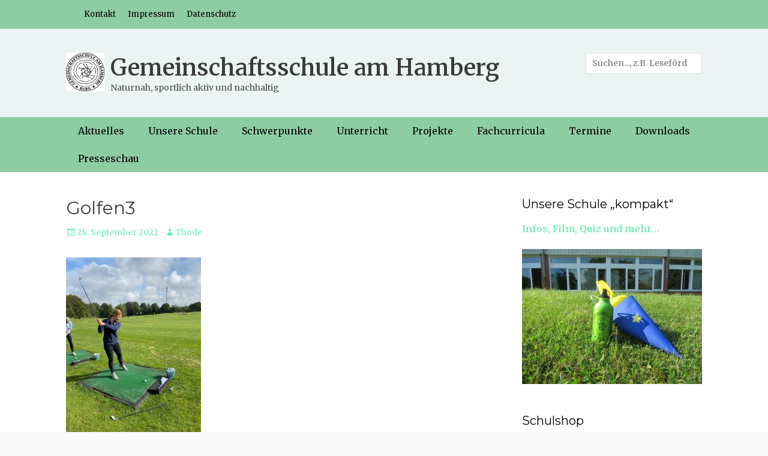

--- FILE ---
content_type: text/html; charset=UTF-8
request_url: https://gemsburg.info/golfen/golfen3/
body_size: 24411
content:
		<!DOCTYPE html>
		<html lang="de">
		
<head>
		<meta charset="UTF-8">
		<meta name="viewport" content="width=device-width, initial-scale=1, minimum-scale=1">
		<link rel="profile" href="http://gmpg.org/xfn/11">
		<meta name='robots' content='index, follow, max-image-preview:large, max-snippet:-1, max-video-preview:-1' />

	<!-- This site is optimized with the Yoast SEO plugin v26.7 - https://yoast.com/wordpress/plugins/seo/ -->
	<title>Golfen3 - Gemeinschaftsschule am Hamberg</title>
	<link rel="canonical" href="https://gemsburg.info/golfen/golfen3/" />
	<meta property="og:locale" content="de_DE" />
	<meta property="og:type" content="article" />
	<meta property="og:title" content="Golfen3 - Gemeinschaftsschule am Hamberg" />
	<meta property="og:url" content="https://gemsburg.info/golfen/golfen3/" />
	<meta property="og:site_name" content="Gemeinschaftsschule am Hamberg" />
	<meta property="og:image" content="https://gemsburg.info/golfen/golfen3" />
	<meta property="og:image:width" content="768" />
	<meta property="og:image:height" content="1024" />
	<meta property="og:image:type" content="image/jpeg" />
	<meta name="twitter:card" content="summary_large_image" />
	<script type="application/ld+json" class="yoast-schema-graph">{"@context":"https://schema.org","@graph":[{"@type":"WebPage","@id":"https://gemsburg.info/golfen/golfen3/","url":"https://gemsburg.info/golfen/golfen3/","name":"Golfen3 - Gemeinschaftsschule am Hamberg","isPartOf":{"@id":"https://gemsburg.info/#website"},"primaryImageOfPage":{"@id":"https://gemsburg.info/golfen/golfen3/#primaryimage"},"image":{"@id":"https://gemsburg.info/golfen/golfen3/#primaryimage"},"thumbnailUrl":"https://gemsburg.info/wp-content/uploads/2022/09/Golfen3.jpg","datePublished":"2022-09-28T12:07:24+00:00","breadcrumb":{"@id":"https://gemsburg.info/golfen/golfen3/#breadcrumb"},"inLanguage":"de","potentialAction":[{"@type":"ReadAction","target":["https://gemsburg.info/golfen/golfen3/"]}]},{"@type":"ImageObject","inLanguage":"de","@id":"https://gemsburg.info/golfen/golfen3/#primaryimage","url":"https://gemsburg.info/wp-content/uploads/2022/09/Golfen3.jpg","contentUrl":"https://gemsburg.info/wp-content/uploads/2022/09/Golfen3.jpg","width":768,"height":1024},{"@type":"BreadcrumbList","@id":"https://gemsburg.info/golfen/golfen3/#breadcrumb","itemListElement":[{"@type":"ListItem","position":1,"name":"Startseite","item":"https://gemsburg.info/"},{"@type":"ListItem","position":2,"name":"Golfen","item":"https://gemsburg.info/golfen/"},{"@type":"ListItem","position":3,"name":"Golfen3"}]},{"@type":"WebSite","@id":"https://gemsburg.info/#website","url":"https://gemsburg.info/","name":"Gemeinschaftsschule am Hamberg","description":"Naturnah, sportlich aktiv und nachhaltig","publisher":{"@id":"https://gemsburg.info/#organization"},"potentialAction":[{"@type":"SearchAction","target":{"@type":"EntryPoint","urlTemplate":"https://gemsburg.info/?s={search_term_string}"},"query-input":{"@type":"PropertyValueSpecification","valueRequired":true,"valueName":"search_term_string"}}],"inLanguage":"de"},{"@type":"Organization","@id":"https://gemsburg.info/#organization","name":"Gemeinschaftsschule am Hamberg","url":"https://gemsburg.info/","logo":{"@type":"ImageObject","inLanguage":"de","@id":"https://gemsburg.info/#/schema/logo/image/","url":"https://gemsburg.info/wp-content/uploads/2020/04/Logo.jpg","contentUrl":"https://gemsburg.info/wp-content/uploads/2020/04/Logo.jpg","width":64,"height":64,"caption":"Gemeinschaftsschule am Hamberg"},"image":{"@id":"https://gemsburg.info/#/schema/logo/image/"}}]}</script>
	<!-- / Yoast SEO plugin. -->


<link rel="alternate" type="application/rss+xml" title="Gemeinschaftsschule am Hamberg &raquo; Feed" href="https://gemsburg.info/feed/" />
<link rel="alternate" type="application/rss+xml" title="Gemeinschaftsschule am Hamberg &raquo; Kommentar-Feed" href="https://gemsburg.info/comments/feed/" />
<link rel="alternate" title="oEmbed (JSON)" type="application/json+oembed" href="https://gemsburg.info/wp-json/oembed/1.0/embed?url=https%3A%2F%2Fgemsburg.info%2Fgolfen%2Fgolfen3%2F%23main" />
<link rel="alternate" title="oEmbed (XML)" type="text/xml+oembed" href="https://gemsburg.info/wp-json/oembed/1.0/embed?url=https%3A%2F%2Fgemsburg.info%2Fgolfen%2Fgolfen3%2F%23main&#038;format=xml" />
<style type="text/css">
.hasCountdown{text-shadow:transparent 0 1px 1px;overflow:hidden;padding:5px}
.countdown_rtl{direction:rtl}
.countdown_holding span{background-color:#ccc}
.countdown_row{clear:both;width:100%;text-align:center}
.countdown_show1 .countdown_section{width:98%}
.countdown_show2 .countdown_section{width:48%}
.countdown_show3 .countdown_section{width:32.5%}
.countdown_show4 .countdown_section{width:24.5%}
.countdown_show5 .countdown_section{width:19.5%}
.countdown_show6 .countdown_section{width:16.25%}
.countdown_show7 .countdown_section{width:14%}
.countdown_section{display:block;float:left;font-size:75%;text-align:center;margin:3px 0}
.countdown_amount{font-size:200%}
.countdown_descr{display:block;width:100%}
a.countdown_infolink{display:block;border-radius:10px;width:14px;height:13px;float:right;font-size:9px;line-height:13px;font-weight:700;text-align:center;position:relative;top:-15px;border:1px solid}
#countdown-preview{padding:10px}
</style>
<style id='wp-img-auto-sizes-contain-inline-css' type='text/css'>
img:is([sizes=auto i],[sizes^="auto," i]){contain-intrinsic-size:3000px 1500px}
/*# sourceURL=wp-img-auto-sizes-contain-inline-css */
</style>
<link rel='stylesheet' id='smcountdown_widget_Widget-css' href='https://gemsburg.info/wp-content/plugins/smcountdown/smcountdown-widget.css?ver=6.9' type='text/css' media='all' />
<link rel='stylesheet' id='twb-open-sans-css' href='https://fonts.googleapis.com/css?family=Open+Sans%3A300%2C400%2C500%2C600%2C700%2C800&#038;display=swap&#038;ver=6.9' type='text/css' media='all' />
<link rel='stylesheet' id='twbbwg-global-css' href='https://gemsburg.info/wp-content/plugins/photo-gallery/booster/assets/css/global.css?ver=1.0.0' type='text/css' media='all' />
<style id='wp-emoji-styles-inline-css' type='text/css'>

	img.wp-smiley, img.emoji {
		display: inline !important;
		border: none !important;
		box-shadow: none !important;
		height: 1em !important;
		width: 1em !important;
		margin: 0 0.07em !important;
		vertical-align: -0.1em !important;
		background: none !important;
		padding: 0 !important;
	}
/*# sourceURL=wp-emoji-styles-inline-css */
</style>
<link rel='stylesheet' id='wp-block-library-css' href='https://gemsburg.info/wp-includes/css/dist/block-library/style.min.css?ver=6.9' type='text/css' media='all' />
<style id='wp-block-heading-inline-css' type='text/css'>
h1:where(.wp-block-heading).has-background,h2:where(.wp-block-heading).has-background,h3:where(.wp-block-heading).has-background,h4:where(.wp-block-heading).has-background,h5:where(.wp-block-heading).has-background,h6:where(.wp-block-heading).has-background{padding:1.25em 2.375em}h1.has-text-align-left[style*=writing-mode]:where([style*=vertical-lr]),h1.has-text-align-right[style*=writing-mode]:where([style*=vertical-rl]),h2.has-text-align-left[style*=writing-mode]:where([style*=vertical-lr]),h2.has-text-align-right[style*=writing-mode]:where([style*=vertical-rl]),h3.has-text-align-left[style*=writing-mode]:where([style*=vertical-lr]),h3.has-text-align-right[style*=writing-mode]:where([style*=vertical-rl]),h4.has-text-align-left[style*=writing-mode]:where([style*=vertical-lr]),h4.has-text-align-right[style*=writing-mode]:where([style*=vertical-rl]),h5.has-text-align-left[style*=writing-mode]:where([style*=vertical-lr]),h5.has-text-align-right[style*=writing-mode]:where([style*=vertical-rl]),h6.has-text-align-left[style*=writing-mode]:where([style*=vertical-lr]),h6.has-text-align-right[style*=writing-mode]:where([style*=vertical-rl]){rotate:180deg}
/*# sourceURL=https://gemsburg.info/wp-includes/blocks/heading/style.min.css */
</style>
<style id='wp-block-image-inline-css' type='text/css'>
.wp-block-image>a,.wp-block-image>figure>a{display:inline-block}.wp-block-image img{box-sizing:border-box;height:auto;max-width:100%;vertical-align:bottom}@media not (prefers-reduced-motion){.wp-block-image img.hide{visibility:hidden}.wp-block-image img.show{animation:show-content-image .4s}}.wp-block-image[style*=border-radius] img,.wp-block-image[style*=border-radius]>a{border-radius:inherit}.wp-block-image.has-custom-border img{box-sizing:border-box}.wp-block-image.aligncenter{text-align:center}.wp-block-image.alignfull>a,.wp-block-image.alignwide>a{width:100%}.wp-block-image.alignfull img,.wp-block-image.alignwide img{height:auto;width:100%}.wp-block-image .aligncenter,.wp-block-image .alignleft,.wp-block-image .alignright,.wp-block-image.aligncenter,.wp-block-image.alignleft,.wp-block-image.alignright{display:table}.wp-block-image .aligncenter>figcaption,.wp-block-image .alignleft>figcaption,.wp-block-image .alignright>figcaption,.wp-block-image.aligncenter>figcaption,.wp-block-image.alignleft>figcaption,.wp-block-image.alignright>figcaption{caption-side:bottom;display:table-caption}.wp-block-image .alignleft{float:left;margin:.5em 1em .5em 0}.wp-block-image .alignright{float:right;margin:.5em 0 .5em 1em}.wp-block-image .aligncenter{margin-left:auto;margin-right:auto}.wp-block-image :where(figcaption){margin-bottom:1em;margin-top:.5em}.wp-block-image.is-style-circle-mask img{border-radius:9999px}@supports ((-webkit-mask-image:none) or (mask-image:none)) or (-webkit-mask-image:none){.wp-block-image.is-style-circle-mask img{border-radius:0;-webkit-mask-image:url('data:image/svg+xml;utf8,<svg viewBox="0 0 100 100" xmlns="http://www.w3.org/2000/svg"><circle cx="50" cy="50" r="50"/></svg>');mask-image:url('data:image/svg+xml;utf8,<svg viewBox="0 0 100 100" xmlns="http://www.w3.org/2000/svg"><circle cx="50" cy="50" r="50"/></svg>');mask-mode:alpha;-webkit-mask-position:center;mask-position:center;-webkit-mask-repeat:no-repeat;mask-repeat:no-repeat;-webkit-mask-size:contain;mask-size:contain}}:root :where(.wp-block-image.is-style-rounded img,.wp-block-image .is-style-rounded img){border-radius:9999px}.wp-block-image figure{margin:0}.wp-lightbox-container{display:flex;flex-direction:column;position:relative}.wp-lightbox-container img{cursor:zoom-in}.wp-lightbox-container img:hover+button{opacity:1}.wp-lightbox-container button{align-items:center;backdrop-filter:blur(16px) saturate(180%);background-color:#5a5a5a40;border:none;border-radius:4px;cursor:zoom-in;display:flex;height:20px;justify-content:center;opacity:0;padding:0;position:absolute;right:16px;text-align:center;top:16px;width:20px;z-index:100}@media not (prefers-reduced-motion){.wp-lightbox-container button{transition:opacity .2s ease}}.wp-lightbox-container button:focus-visible{outline:3px auto #5a5a5a40;outline:3px auto -webkit-focus-ring-color;outline-offset:3px}.wp-lightbox-container button:hover{cursor:pointer;opacity:1}.wp-lightbox-container button:focus{opacity:1}.wp-lightbox-container button:focus,.wp-lightbox-container button:hover,.wp-lightbox-container button:not(:hover):not(:active):not(.has-background){background-color:#5a5a5a40;border:none}.wp-lightbox-overlay{box-sizing:border-box;cursor:zoom-out;height:100vh;left:0;overflow:hidden;position:fixed;top:0;visibility:hidden;width:100%;z-index:100000}.wp-lightbox-overlay .close-button{align-items:center;cursor:pointer;display:flex;justify-content:center;min-height:40px;min-width:40px;padding:0;position:absolute;right:calc(env(safe-area-inset-right) + 16px);top:calc(env(safe-area-inset-top) + 16px);z-index:5000000}.wp-lightbox-overlay .close-button:focus,.wp-lightbox-overlay .close-button:hover,.wp-lightbox-overlay .close-button:not(:hover):not(:active):not(.has-background){background:none;border:none}.wp-lightbox-overlay .lightbox-image-container{height:var(--wp--lightbox-container-height);left:50%;overflow:hidden;position:absolute;top:50%;transform:translate(-50%,-50%);transform-origin:top left;width:var(--wp--lightbox-container-width);z-index:9999999999}.wp-lightbox-overlay .wp-block-image{align-items:center;box-sizing:border-box;display:flex;height:100%;justify-content:center;margin:0;position:relative;transform-origin:0 0;width:100%;z-index:3000000}.wp-lightbox-overlay .wp-block-image img{height:var(--wp--lightbox-image-height);min-height:var(--wp--lightbox-image-height);min-width:var(--wp--lightbox-image-width);width:var(--wp--lightbox-image-width)}.wp-lightbox-overlay .wp-block-image figcaption{display:none}.wp-lightbox-overlay button{background:none;border:none}.wp-lightbox-overlay .scrim{background-color:#fff;height:100%;opacity:.9;position:absolute;width:100%;z-index:2000000}.wp-lightbox-overlay.active{visibility:visible}@media not (prefers-reduced-motion){.wp-lightbox-overlay.active{animation:turn-on-visibility .25s both}.wp-lightbox-overlay.active img{animation:turn-on-visibility .35s both}.wp-lightbox-overlay.show-closing-animation:not(.active){animation:turn-off-visibility .35s both}.wp-lightbox-overlay.show-closing-animation:not(.active) img{animation:turn-off-visibility .25s both}.wp-lightbox-overlay.zoom.active{animation:none;opacity:1;visibility:visible}.wp-lightbox-overlay.zoom.active .lightbox-image-container{animation:lightbox-zoom-in .4s}.wp-lightbox-overlay.zoom.active .lightbox-image-container img{animation:none}.wp-lightbox-overlay.zoom.active .scrim{animation:turn-on-visibility .4s forwards}.wp-lightbox-overlay.zoom.show-closing-animation:not(.active){animation:none}.wp-lightbox-overlay.zoom.show-closing-animation:not(.active) .lightbox-image-container{animation:lightbox-zoom-out .4s}.wp-lightbox-overlay.zoom.show-closing-animation:not(.active) .lightbox-image-container img{animation:none}.wp-lightbox-overlay.zoom.show-closing-animation:not(.active) .scrim{animation:turn-off-visibility .4s forwards}}@keyframes show-content-image{0%{visibility:hidden}99%{visibility:hidden}to{visibility:visible}}@keyframes turn-on-visibility{0%{opacity:0}to{opacity:1}}@keyframes turn-off-visibility{0%{opacity:1;visibility:visible}99%{opacity:0;visibility:visible}to{opacity:0;visibility:hidden}}@keyframes lightbox-zoom-in{0%{transform:translate(calc((-100vw + var(--wp--lightbox-scrollbar-width))/2 + var(--wp--lightbox-initial-left-position)),calc(-50vh + var(--wp--lightbox-initial-top-position))) scale(var(--wp--lightbox-scale))}to{transform:translate(-50%,-50%) scale(1)}}@keyframes lightbox-zoom-out{0%{transform:translate(-50%,-50%) scale(1);visibility:visible}99%{visibility:visible}to{transform:translate(calc((-100vw + var(--wp--lightbox-scrollbar-width))/2 + var(--wp--lightbox-initial-left-position)),calc(-50vh + var(--wp--lightbox-initial-top-position))) scale(var(--wp--lightbox-scale));visibility:hidden}}
/*# sourceURL=https://gemsburg.info/wp-includes/blocks/image/style.min.css */
</style>
<style id='global-styles-inline-css' type='text/css'>
:root{--wp--preset--aspect-ratio--square: 1;--wp--preset--aspect-ratio--4-3: 4/3;--wp--preset--aspect-ratio--3-4: 3/4;--wp--preset--aspect-ratio--3-2: 3/2;--wp--preset--aspect-ratio--2-3: 2/3;--wp--preset--aspect-ratio--16-9: 16/9;--wp--preset--aspect-ratio--9-16: 9/16;--wp--preset--color--black: #000000;--wp--preset--color--cyan-bluish-gray: #abb8c3;--wp--preset--color--white: #ffffff;--wp--preset--color--pale-pink: #f78da7;--wp--preset--color--vivid-red: #cf2e2e;--wp--preset--color--luminous-vivid-orange: #ff6900;--wp--preset--color--luminous-vivid-amber: #fcb900;--wp--preset--color--light-green-cyan: #7bdcb5;--wp--preset--color--vivid-green-cyan: #00d084;--wp--preset--color--pale-cyan-blue: #8ed1fc;--wp--preset--color--vivid-cyan-blue: #0693e3;--wp--preset--color--vivid-purple: #9b51e0;--wp--preset--gradient--vivid-cyan-blue-to-vivid-purple: linear-gradient(135deg,rgb(6,147,227) 0%,rgb(155,81,224) 100%);--wp--preset--gradient--light-green-cyan-to-vivid-green-cyan: linear-gradient(135deg,rgb(122,220,180) 0%,rgb(0,208,130) 100%);--wp--preset--gradient--luminous-vivid-amber-to-luminous-vivid-orange: linear-gradient(135deg,rgb(252,185,0) 0%,rgb(255,105,0) 100%);--wp--preset--gradient--luminous-vivid-orange-to-vivid-red: linear-gradient(135deg,rgb(255,105,0) 0%,rgb(207,46,46) 100%);--wp--preset--gradient--very-light-gray-to-cyan-bluish-gray: linear-gradient(135deg,rgb(238,238,238) 0%,rgb(169,184,195) 100%);--wp--preset--gradient--cool-to-warm-spectrum: linear-gradient(135deg,rgb(74,234,220) 0%,rgb(151,120,209) 20%,rgb(207,42,186) 40%,rgb(238,44,130) 60%,rgb(251,105,98) 80%,rgb(254,248,76) 100%);--wp--preset--gradient--blush-light-purple: linear-gradient(135deg,rgb(255,206,236) 0%,rgb(152,150,240) 100%);--wp--preset--gradient--blush-bordeaux: linear-gradient(135deg,rgb(254,205,165) 0%,rgb(254,45,45) 50%,rgb(107,0,62) 100%);--wp--preset--gradient--luminous-dusk: linear-gradient(135deg,rgb(255,203,112) 0%,rgb(199,81,192) 50%,rgb(65,88,208) 100%);--wp--preset--gradient--pale-ocean: linear-gradient(135deg,rgb(255,245,203) 0%,rgb(182,227,212) 50%,rgb(51,167,181) 100%);--wp--preset--gradient--electric-grass: linear-gradient(135deg,rgb(202,248,128) 0%,rgb(113,206,126) 100%);--wp--preset--gradient--midnight: linear-gradient(135deg,rgb(2,3,129) 0%,rgb(40,116,252) 100%);--wp--preset--font-size--small: 13px;--wp--preset--font-size--medium: 20px;--wp--preset--font-size--large: 36px;--wp--preset--font-size--x-large: 42px;--wp--preset--spacing--20: 0.44rem;--wp--preset--spacing--30: 0.67rem;--wp--preset--spacing--40: 1rem;--wp--preset--spacing--50: 1.5rem;--wp--preset--spacing--60: 2.25rem;--wp--preset--spacing--70: 3.38rem;--wp--preset--spacing--80: 5.06rem;--wp--preset--shadow--natural: 6px 6px 9px rgba(0, 0, 0, 0.2);--wp--preset--shadow--deep: 12px 12px 50px rgba(0, 0, 0, 0.4);--wp--preset--shadow--sharp: 6px 6px 0px rgba(0, 0, 0, 0.2);--wp--preset--shadow--outlined: 6px 6px 0px -3px rgb(255, 255, 255), 6px 6px rgb(0, 0, 0);--wp--preset--shadow--crisp: 6px 6px 0px rgb(0, 0, 0);}:where(.is-layout-flex){gap: 0.5em;}:where(.is-layout-grid){gap: 0.5em;}body .is-layout-flex{display: flex;}.is-layout-flex{flex-wrap: wrap;align-items: center;}.is-layout-flex > :is(*, div){margin: 0;}body .is-layout-grid{display: grid;}.is-layout-grid > :is(*, div){margin: 0;}:where(.wp-block-columns.is-layout-flex){gap: 2em;}:where(.wp-block-columns.is-layout-grid){gap: 2em;}:where(.wp-block-post-template.is-layout-flex){gap: 1.25em;}:where(.wp-block-post-template.is-layout-grid){gap: 1.25em;}.has-black-color{color: var(--wp--preset--color--black) !important;}.has-cyan-bluish-gray-color{color: var(--wp--preset--color--cyan-bluish-gray) !important;}.has-white-color{color: var(--wp--preset--color--white) !important;}.has-pale-pink-color{color: var(--wp--preset--color--pale-pink) !important;}.has-vivid-red-color{color: var(--wp--preset--color--vivid-red) !important;}.has-luminous-vivid-orange-color{color: var(--wp--preset--color--luminous-vivid-orange) !important;}.has-luminous-vivid-amber-color{color: var(--wp--preset--color--luminous-vivid-amber) !important;}.has-light-green-cyan-color{color: var(--wp--preset--color--light-green-cyan) !important;}.has-vivid-green-cyan-color{color: var(--wp--preset--color--vivid-green-cyan) !important;}.has-pale-cyan-blue-color{color: var(--wp--preset--color--pale-cyan-blue) !important;}.has-vivid-cyan-blue-color{color: var(--wp--preset--color--vivid-cyan-blue) !important;}.has-vivid-purple-color{color: var(--wp--preset--color--vivid-purple) !important;}.has-black-background-color{background-color: var(--wp--preset--color--black) !important;}.has-cyan-bluish-gray-background-color{background-color: var(--wp--preset--color--cyan-bluish-gray) !important;}.has-white-background-color{background-color: var(--wp--preset--color--white) !important;}.has-pale-pink-background-color{background-color: var(--wp--preset--color--pale-pink) !important;}.has-vivid-red-background-color{background-color: var(--wp--preset--color--vivid-red) !important;}.has-luminous-vivid-orange-background-color{background-color: var(--wp--preset--color--luminous-vivid-orange) !important;}.has-luminous-vivid-amber-background-color{background-color: var(--wp--preset--color--luminous-vivid-amber) !important;}.has-light-green-cyan-background-color{background-color: var(--wp--preset--color--light-green-cyan) !important;}.has-vivid-green-cyan-background-color{background-color: var(--wp--preset--color--vivid-green-cyan) !important;}.has-pale-cyan-blue-background-color{background-color: var(--wp--preset--color--pale-cyan-blue) !important;}.has-vivid-cyan-blue-background-color{background-color: var(--wp--preset--color--vivid-cyan-blue) !important;}.has-vivid-purple-background-color{background-color: var(--wp--preset--color--vivid-purple) !important;}.has-black-border-color{border-color: var(--wp--preset--color--black) !important;}.has-cyan-bluish-gray-border-color{border-color: var(--wp--preset--color--cyan-bluish-gray) !important;}.has-white-border-color{border-color: var(--wp--preset--color--white) !important;}.has-pale-pink-border-color{border-color: var(--wp--preset--color--pale-pink) !important;}.has-vivid-red-border-color{border-color: var(--wp--preset--color--vivid-red) !important;}.has-luminous-vivid-orange-border-color{border-color: var(--wp--preset--color--luminous-vivid-orange) !important;}.has-luminous-vivid-amber-border-color{border-color: var(--wp--preset--color--luminous-vivid-amber) !important;}.has-light-green-cyan-border-color{border-color: var(--wp--preset--color--light-green-cyan) !important;}.has-vivid-green-cyan-border-color{border-color: var(--wp--preset--color--vivid-green-cyan) !important;}.has-pale-cyan-blue-border-color{border-color: var(--wp--preset--color--pale-cyan-blue) !important;}.has-vivid-cyan-blue-border-color{border-color: var(--wp--preset--color--vivid-cyan-blue) !important;}.has-vivid-purple-border-color{border-color: var(--wp--preset--color--vivid-purple) !important;}.has-vivid-cyan-blue-to-vivid-purple-gradient-background{background: var(--wp--preset--gradient--vivid-cyan-blue-to-vivid-purple) !important;}.has-light-green-cyan-to-vivid-green-cyan-gradient-background{background: var(--wp--preset--gradient--light-green-cyan-to-vivid-green-cyan) !important;}.has-luminous-vivid-amber-to-luminous-vivid-orange-gradient-background{background: var(--wp--preset--gradient--luminous-vivid-amber-to-luminous-vivid-orange) !important;}.has-luminous-vivid-orange-to-vivid-red-gradient-background{background: var(--wp--preset--gradient--luminous-vivid-orange-to-vivid-red) !important;}.has-very-light-gray-to-cyan-bluish-gray-gradient-background{background: var(--wp--preset--gradient--very-light-gray-to-cyan-bluish-gray) !important;}.has-cool-to-warm-spectrum-gradient-background{background: var(--wp--preset--gradient--cool-to-warm-spectrum) !important;}.has-blush-light-purple-gradient-background{background: var(--wp--preset--gradient--blush-light-purple) !important;}.has-blush-bordeaux-gradient-background{background: var(--wp--preset--gradient--blush-bordeaux) !important;}.has-luminous-dusk-gradient-background{background: var(--wp--preset--gradient--luminous-dusk) !important;}.has-pale-ocean-gradient-background{background: var(--wp--preset--gradient--pale-ocean) !important;}.has-electric-grass-gradient-background{background: var(--wp--preset--gradient--electric-grass) !important;}.has-midnight-gradient-background{background: var(--wp--preset--gradient--midnight) !important;}.has-small-font-size{font-size: var(--wp--preset--font-size--small) !important;}.has-medium-font-size{font-size: var(--wp--preset--font-size--medium) !important;}.has-large-font-size{font-size: var(--wp--preset--font-size--large) !important;}.has-x-large-font-size{font-size: var(--wp--preset--font-size--x-large) !important;}
/*# sourceURL=global-styles-inline-css */
</style>

<style id='classic-theme-styles-inline-css' type='text/css'>
/*! This file is auto-generated */
.wp-block-button__link{color:#fff;background-color:#32373c;border-radius:9999px;box-shadow:none;text-decoration:none;padding:calc(.667em + 2px) calc(1.333em + 2px);font-size:1.125em}.wp-block-file__button{background:#32373c;color:#fff;text-decoration:none}
/*# sourceURL=/wp-includes/css/classic-themes.min.css */
</style>
<style id='calendar-style-inline-css' type='text/css'>
    .calnk a:hover {
        background-position:0 0;
        text-decoration:none;  
        color:#000000;
        border-bottom:1px dotted #000000;
     }
    .calnk a:visited {
        text-decoration:none;
        color:#000000;
        border-bottom:1px dotted #000000;
    }
    .calnk a {
        text-decoration:none; 
        color:#000000; 
        border-bottom:1px dotted #000000;
    }
    .calnk a span { 
        display:none; 
    }
    .calnk a:hover span {
        color:#333333; 
        background:#F6F79B; 
        display:block;
        position:absolute; 
        margin-top:1px; 
        padding:5px; 
        width:250px; 
        z-index:100;
        line-height:1.2em;
    }
    .calendar-table {
        border:0 !important;
        width:100% !important;
        border-collapse:separate !important;
        border-spacing:2px !important;
    }
    .calendar-heading {
        height:25px;
        text-align:center;
        background-color:#E4EBE3;
    }
    .calendar-next {
        width:50%;
        text-align:center;
        border:none;
    }
    .calendar-prev {
        width:50%;
        text-align:center;
        border:none;
    }
    .calendar-month {
        width:60%;
        text-align:center;
        font-weight:bold;
        border:none;
    }
    .normal-day-heading {
        text-align:center;
        width:25px;
        height:25px;
        font-size:0.8em;
        border:1px solid #DFE6DE;
        background-color:#EBF2EA;
    }
    .weekend-heading {
        text-align:center;
        width:25px;
        height:25px;
        font-size:0.8em;
        border:1px solid #DFE6DE;
        background-color:#EBF2EA;
        color:#FF0000;
    }
    .day-with-date {
        vertical-align:text-top;
        text-align:left;
        width:60px;
        height:60px;
        border:1px solid #DFE6DE;
    }
    .no-events {

    }
    .day-without-date {
        width:60px;
        height:60px;
        border:1px solid #E9F0E8;
    }
    span.weekend {
        color:#FF0000;
    }
    .current-day {
        vertical-align:text-top;
        text-align:left;
        width:60px;
        height:60px;
        border:1px solid #BFBFBF;
        background-color:#E4EBE3;
    }
    span.event {
        font-size:0.75em;
    }
    .kjo-link {
        font-size:0.75em;
        text-align:center;
    }
    .calendar-date-switcher {
        height:25px;
        text-align:center;
        border:1px solid #D6DED5;
        background-color:#E4EBE3;
    }
    .calendar-date-switcher form {
        margin:2px;
    }
    .calendar-date-switcher input {
        border:1px #D6DED5 solid;
        margin:0;
    }
    .calendar-date-switcher input[type=submit] {
        padding:3px 10px;
    }
    .calendar-date-switcher select {
        border:1px #D6DED5 solid;
        margin:0;
    }
    .calnk a:hover span span.event-title {
        padding:0;
        text-align:center;
        font-weight:bold;
        font-size:1.2em;
        margin-left:0px;
    }
    .calnk a:hover span span.event-title-break {
        width:96%;
        text-align:center;
        height:1px;
        margin-top:5px;
        margin-right:2%;
        padding:0;
        background-color:#000000;
        margin-left:0px;
    }
    .calnk a:hover span span.event-content-break {
        width:96%;
        text-align:center;
        height:1px;
        margin-top:5px;
        margin-right:2%;
        padding:0;
        background-color:#000000;
        margin-left:0px;
    }
    .page-upcoming-events {
        font-size:80%;
    }
    .page-todays-events {
        font-size:80%;
    }
    .calendar-table table,tbody,tr,td {
        margin:0 !important;
        padding:0 !important;
    }
    table.calendar-table {
        margin-bottom:5px !important;
    }
    .cat-key {
        width:100%;
        margin-top:30px;
        padding:5px;
        border:0 !important;
    }
    .cal-separate {
       border:0 !important;
       margin-top:10px;
    }
    table.cat-key {
       margin-top:5px !important;
       border:1px solid #DFE6DE !important;
       border-collapse:separate !important;
       border-spacing:4px !important;
       margin-left:2px !important;
       width:99.5% !important;
       margin-bottom:5px !important;
    }
    .minical-day {
       background-color:#F6F79B;
    }
    .cat-key td {
       border:0 !important;
    }
/*# sourceURL=calendar-style-inline-css */
</style>
<link rel='stylesheet' id='bwg_fonts-css' href='https://gemsburg.info/wp-content/plugins/photo-gallery/css/bwg-fonts/fonts.css?ver=0.0.1' type='text/css' media='all' />
<link rel='stylesheet' id='sumoselect-css' href='https://gemsburg.info/wp-content/plugins/photo-gallery/css/sumoselect.min.css?ver=3.4.6' type='text/css' media='all' />
<link rel='stylesheet' id='mCustomScrollbar-css' href='https://gemsburg.info/wp-content/plugins/photo-gallery/css/jquery.mCustomScrollbar.min.css?ver=3.1.5' type='text/css' media='all' />
<link rel='stylesheet' id='bwg_googlefonts-css' href='https://fonts.googleapis.com/css?family=Ubuntu&#038;subset=greek,latin,greek-ext,vietnamese,cyrillic-ext,latin-ext,cyrillic' type='text/css' media='all' />
<link rel='stylesheet' id='bwg_frontend-css' href='https://gemsburg.info/wp-content/plugins/photo-gallery/css/styles.min.css?ver=1.8.35' type='text/css' media='all' />
<link rel='stylesheet' id='wdps_frontend-css' href='https://gemsburg.info/wp-content/plugins/post-slider-wd/css/wdps_frontend.css?ver=1.0.60' type='text/css' media='all' />
<link rel='stylesheet' id='wdps_effects-css' href='https://gemsburg.info/wp-content/plugins/post-slider-wd/css/wdps_effects.css?ver=1.0.60' type='text/css' media='all' />
<link rel='stylesheet' id='wdps_font-awesome-css' href='https://gemsburg.info/wp-content/plugins/post-slider-wd/css/font-awesome/font-awesome.css?ver=4.6.3' type='text/css' media='all' />
<link rel='stylesheet' id='style-css-css' href='https://gemsburg.info/wp-content/plugins/post-widget/css/style.css?ver=6.9' type='text/css' media='all' />
<link rel='stylesheet' id='slick-css' href='https://gemsburg.info/wp-content/plugins/widget-post-slider/assets/css/slick.css?ver=all' type='text/css' media='all' />
<link rel='stylesheet' id='font-awesome-css-css' href='https://gemsburg.info/wp-content/plugins/widget-post-slider/assets/css/font-awesome.min.css?ver=all' type='text/css' media='all' />
<link rel='stylesheet' id='widget-post-slider-style-css' href='https://gemsburg.info/wp-content/plugins/widget-post-slider/assets/css/style.css?ver=all' type='text/css' media='all' />
<link rel='stylesheet' id='wp-polls-css' href='https://gemsburg.info/wp-content/plugins/wp-polls/polls-css.css?ver=2.77.3' type='text/css' media='all' />
<style id='wp-polls-inline-css' type='text/css'>
.wp-polls .pollbar {
	margin: 1px;
	font-size: 6px;
	line-height: 8px;
	height: 8px;
	background-image: url('https://gemsburg.info/wp-content/plugins/wp-polls/images/default/pollbg.gif');
	border: 1px solid #c8c8c8;
}

/*# sourceURL=wp-polls-inline-css */
</style>
<link rel='stylesheet' id='clean-journal-web-font-css' href='//fonts.googleapis.com/css?family=Merriweather:300,300italic,regular,italic,600,600italic%7cMontserrat:300,300italic,regular,italic,600,600italic&#038;subset=latin' type='text/css' media='all' />
<link rel='stylesheet' id='clean-journal-style-css' href='https://gemsburg.info/wp-content/themes/clean-journal-pro/style.css?ver=3.1' type='text/css' media='all' />
<link rel='stylesheet' id='genericons-css' href='https://gemsburg.info/wp-content/themes/clean-journal-pro/css/genericons/genericons.css?ver=3.4.1' type='text/css' media='all' />
<script type="text/javascript" src="https://gemsburg.info/wp-includes/js/jquery/jquery.min.js?ver=3.7.1" id="jquery-core-js"></script>
<script type="text/javascript" src="https://gemsburg.info/wp-includes/js/jquery/jquery-migrate.min.js?ver=3.4.1" id="jquery-migrate-js"></script>
<script type="text/javascript" src="https://gemsburg.info/wp-content/plugins/smcountdown/jquery.countdown.min.js?ver=2.0.2" id="smcountdown-script-js"></script>
<script type="text/javascript" src="https://gemsburg.info/wp-content/plugins/photo-gallery/booster/assets/js/circle-progress.js?ver=1.2.2" id="twbbwg-circle-js"></script>
<script type="text/javascript" id="twbbwg-global-js-extra">
/* <![CDATA[ */
var twb = {"nonce":"1ce3a272c7","ajax_url":"https://gemsburg.info/wp-admin/admin-ajax.php","plugin_url":"https://gemsburg.info/wp-content/plugins/photo-gallery/booster","href":"https://gemsburg.info/wp-admin/admin.php?page=twbbwg_photo-gallery"};
var twb = {"nonce":"1ce3a272c7","ajax_url":"https://gemsburg.info/wp-admin/admin-ajax.php","plugin_url":"https://gemsburg.info/wp-content/plugins/photo-gallery/booster","href":"https://gemsburg.info/wp-admin/admin.php?page=twbbwg_photo-gallery"};
//# sourceURL=twbbwg-global-js-extra
/* ]]> */
</script>
<script type="text/javascript" src="https://gemsburg.info/wp-content/plugins/photo-gallery/booster/assets/js/global.js?ver=1.0.0" id="twbbwg-global-js"></script>
<script type="text/javascript" src="https://gemsburg.info/wp-content/plugins/photo-gallery/js/jquery.sumoselect.min.js?ver=3.4.6" id="sumoselect-js"></script>
<script type="text/javascript" src="https://gemsburg.info/wp-content/plugins/photo-gallery/js/tocca.min.js?ver=2.0.9" id="bwg_mobile-js"></script>
<script type="text/javascript" src="https://gemsburg.info/wp-content/plugins/photo-gallery/js/jquery.mCustomScrollbar.concat.min.js?ver=3.1.5" id="mCustomScrollbar-js"></script>
<script type="text/javascript" src="https://gemsburg.info/wp-content/plugins/photo-gallery/js/jquery.fullscreen.min.js?ver=0.6.0" id="jquery-fullscreen-js"></script>
<script type="text/javascript" id="bwg_frontend-js-extra">
/* <![CDATA[ */
var bwg_objectsL10n = {"bwg_field_required":"Feld ist erforderlich.","bwg_mail_validation":"Dies ist keine g\u00fcltige E-Mail-Adresse.","bwg_search_result":"Es gibt keine Bilder, die deiner Suche entsprechen.","bwg_select_tag":"Select Tag","bwg_order_by":"Order By","bwg_search":"Suchen","bwg_show_ecommerce":"Show Ecommerce","bwg_hide_ecommerce":"Hide Ecommerce","bwg_show_comments":"Kommentare anzeigen","bwg_hide_comments":"Kommentare ausblenden","bwg_restore":"Wiederherstellen","bwg_maximize":"Maximieren","bwg_fullscreen":"Vollbild","bwg_exit_fullscreen":"Vollbild verlassen","bwg_search_tag":"SEARCH...","bwg_tag_no_match":"No tags found","bwg_all_tags_selected":"All tags selected","bwg_tags_selected":"tags selected","play":"Wiedergeben","pause":"Pause","is_pro":"","bwg_play":"Wiedergeben","bwg_pause":"Pause","bwg_hide_info":"Info ausblenden","bwg_show_info":"Info anzeigen","bwg_hide_rating":"Hide rating","bwg_show_rating":"Show rating","ok":"Ok","cancel":"Cancel","select_all":"Select all","lazy_load":"0","lazy_loader":"https://gemsburg.info/wp-content/plugins/photo-gallery/images/ajax_loader.png","front_ajax":"0","bwg_tag_see_all":"see all tags","bwg_tag_see_less":"see less tags"};
//# sourceURL=bwg_frontend-js-extra
/* ]]> */
</script>
<script type="text/javascript" src="https://gemsburg.info/wp-content/plugins/photo-gallery/js/scripts.min.js?ver=1.8.35" id="bwg_frontend-js"></script>
<script type="text/javascript" src="https://gemsburg.info/wp-content/plugins/post-slider-wd/js/jquery.mobile.js?ver=1.0.60" id="wdps_jquery_mobile-js"></script>
<script type="text/javascript" src="https://gemsburg.info/wp-content/plugins/post-slider-wd/js/wdps_frontend.js?ver=1.0.60" id="wdps_frontend-js"></script>
<script type="text/javascript" src="https://gemsburg.info/wp-content/themes/clean-journal-pro/js/jquery.sidr.min.js?ver=2.2.1.1" id="sidr-js"></script>
<script type="text/javascript" src="https://gemsburg.info/wp-content/themes/clean-journal-pro/js/clean-journal-custom-scripts.min.js" id="clean-journal-custom-scripts-js"></script>
<link rel="https://api.w.org/" href="https://gemsburg.info/wp-json/" /><link rel="alternate" title="JSON" type="application/json" href="https://gemsburg.info/wp-json/wp/v2/media/8257" /><link rel="EditURI" type="application/rsd+xml" title="RSD" href="https://gemsburg.info/xmlrpc.php?rsd" />
<meta name="generator" content="WordPress 6.9" />
<link rel='shortlink' href='https://gemsburg.info/?p=8257' />

        <script type="text/javascript">
            var jQueryMigrateHelperHasSentDowngrade = false;

			window.onerror = function( msg, url, line, col, error ) {
				// Break out early, do not processing if a downgrade reqeust was already sent.
				if ( jQueryMigrateHelperHasSentDowngrade ) {
					return true;
                }

				var xhr = new XMLHttpRequest();
				var nonce = '99725ace83';
				var jQueryFunctions = [
					'andSelf',
					'browser',
					'live',
					'boxModel',
					'support.boxModel',
					'size',
					'swap',
					'clean',
					'sub',
                ];
				var match_pattern = /\)\.(.+?) is not a function/;
                var erroredFunction = msg.match( match_pattern );

                // If there was no matching functions, do not try to downgrade.
                if ( null === erroredFunction || typeof erroredFunction !== 'object' || typeof erroredFunction[1] === "undefined" || -1 === jQueryFunctions.indexOf( erroredFunction[1] ) ) {
                    return true;
                }

                // Set that we've now attempted a downgrade request.
                jQueryMigrateHelperHasSentDowngrade = true;

				xhr.open( 'POST', 'https://gemsburg.info/wp-admin/admin-ajax.php' );
				xhr.setRequestHeader( 'Content-Type', 'application/x-www-form-urlencoded' );
				xhr.onload = function () {
					var response,
                        reload = false;

					if ( 200 === xhr.status ) {
                        try {
                        	response = JSON.parse( xhr.response );

                        	reload = response.data.reload;
                        } catch ( e ) {
                        	reload = false;
                        }
                    }

					// Automatically reload the page if a deprecation caused an automatic downgrade, ensure visitors get the best possible experience.
					if ( reload ) {
						location.reload();
                    }
				};

				xhr.send( encodeURI( 'action=jquery-migrate-downgrade-version&_wpnonce=' + nonce ) );

				// Suppress error alerts in older browsers
				return true;
			}
        </script>

		<style type="text/css" id="custom-background-css">
body.custom-background { background-color: #f9f9f9; }
</style>
	<link rel="icon" href="https://gemsburg.info/wp-content/uploads/2020/04/Logo.jpg" sizes="32x32" />
<link rel="icon" href="https://gemsburg.info/wp-content/uploads/2020/04/Logo.jpg" sizes="192x192" />
<link rel="apple-touch-icon" href="https://gemsburg.info/wp-content/uploads/2020/04/Logo.jpg" />
<meta name="msapplication-TileImage" content="https://gemsburg.info/wp-content/uploads/2020/04/Logo.jpg" />
<!-- refreshing cache -->
<!-- Gemeinschaftsschule am Hamberg inline CSS Styles -->
<style type="text/css" media="screen">
.site-title a, .site-description { color: #3a3a3a; }
a { color: #72eab6; }
#masthead { background-color: #ebf4f2; }
.site-description { color: #4c4c4c; }
.sidebar-primary .widget-wrap .widget-title, .sidebar-primary .widget-wrap .widget-title a { color: #000000; }
.sidebar-primary .widget-wrap { color: #000000; }
#featured-content { background-color: #ebf4f2; }
.nav-primary { background-color: #8ecca3; }
.nav-primary ul.menu a { color: #000000; }
.nav-primary ul.menu li:hover > a, .nav-primary ul.menu a:focus, .nav-primary ul.menu .current-menu-item > a, .nav-primary ul.menu .current-menu-ancestor > a, .nav-primary ul.menu .current_page_item > a, .nav-primary ul.menu .current_page_ancestor > a { background-color: #ffffff; color: #000000; }
.nav-primary ul.menu .sub-menu a, .nav-primary ul.menu .children a { background-color: #ffffff; color: #000000; }
#header-top { background-color: #8ecca3; }
.header-top-bar a { color: #000000; }
#header-top .clean-journal-nav-menu .current-menu-item > a, #header-top .clean-journal-nav-menu .current-menu-ancestor > a, #header-top .widget_nav_menu li:hover > a { background-color: #ffffff; color: #000000; }
#header-top .widget_nav_menu .sub-menu a { background-color: #ffffff; color: #000000; }
.nav-header-right .menu { background-color: #ffffff; }
.nav-header-right ul.menu a { color: #222222; }
.nav-header-right ul.menu li:hover > a, .nav-header-right ul.menu a:focus, .nav-header-right ul.menu .current-menu-item > a, .nav-header-right ul.menu .current-menu-ancestor > a, .nav-header-right ul.menu .current_page_item > a, .nav-header-right ul.menu .current_page_ancestor > a { background-color: #222222; color: #ffffff; }
.nav-header-right ul.menu .sub-menu a, .nav-header-right ul.menu .children a { background-color: #222222; color: #000000; }
@media screen and (min-width: 481px) {
.header-top-left { max-width: 10%; }
.header-top-right { max-width: 90%; }
}
</style>
<link rel='stylesheet' id='animated-css' href='https://gemsburg.info/wp-content/plugins/wpdevart-countdown-pro/includes/style/effects.css?ver=6.9' type='text/css' media='all' />
<link rel='stylesheet' id='countdown_css-css' href='https://gemsburg.info/wp-content/plugins/wpdevart-countdown-pro/includes/style/style.css?ver=6.9' type='text/css' media='all' />
<link rel='stylesheet' id='dashicons-css' href='https://gemsburg.info/wp-includes/css/dashicons.min.css?ver=6.9' type='text/css' media='all' />
<link rel='stylesheet' id='thickbox-css' href='https://gemsburg.info/wp-includes/js/thickbox/thickbox.css?ver=6.9' type='text/css' media='all' />
</head>

<body class="attachment wp-singular attachment-template-default single single-attachment postid-8257 attachmentid-8257 attachment-jpeg custom-background wp-custom-logo wp-theme-clean-journal-pro two-columns content-left excerpt-image-left mobile-menu-one">


		<div id="page" class="hfeed site">
		    <div id="header-top" class="header-top-bar">
        <div class="wrapper">
                            <div class="clearfix header-top-left">
                        <section id="header-top-menu" class="widget widget_nav_menu">
        <div class="widget-wrap">
            <div class="mobile-menu-anchor header-top-menu" id="mobile-header-top-menu">
                <a class="genericon genericon-menu" id="header-top-menu" href="#mobile-header-top-nav">
                    <span class="mobile-menu-text">Menu</span>
                </a>
            </div>
            <nav class="site-navigation nav-header-top" role="navigation">
                <div class="wrapper">
                    <h3 class="assistive-text">Header-Menü</h3>
                    <div class="screen-reader-text skip-link"><a href="#content" title="Weiter zum Inhalt">Weiter zum Inhalt</a></div>
                    <div class="menu-kontaktmenue-container"><ul id="menu-kontaktmenue" class="menu clean-journal-nav-menu"><li id="menu-item-31" class="menu-item menu-item-type-post_type menu-item-object-page menu-item-31"><a href="https://gemsburg.info/kontakt/">Kontakt</a></li>
<li id="menu-item-75" class="menu-item menu-item-type-post_type menu-item-object-page menu-item-75"><a href="https://gemsburg.info/impressum/">Impressum</a></li>
<li id="menu-item-3749" class="menu-item menu-item-type-post_type menu-item-object-page menu-item-3749"><a href="https://gemsburg.info/datenschutzerklaerung-2/">Datenschutz</a></li>
</ul></div>                </div><!-- .wrapper -->
            </nav><!-- .nav-header-top -->
        </div><!-- .widget-wrap -->
    </section>
                    <section id="text-2" class="widget widget_text"><div class="widget-wrap">			<div class="textwidget"></div>
		</div><!-- .widget-wrap --></section><!-- #widget-default-search -->                </div>
                                </div><!-- .wrapper -->
    </div><!-- #header-top -->
    
		<header id="masthead" role="banner">
    		<div class="wrapper">
		
    <div id="mobile-header-left-menu" class="mobile-menu-anchor primary-menu">
        <a href="#mobile-header-left-nav" id="header-left-menu" class="genericon genericon-menu">
            <span class="mobile-menu-text">Menü</span>
        </a>
    </div><!-- #mobile-header-menu -->

    <div id="site-branding" class="logo-left">
				<div id="site-logo"><a href="https://gemsburg.info/" class="custom-logo-link" rel="home"><img width="64" height="64" src="https://gemsburg.info/wp-content/uploads/2020/04/Logo.jpg" class="custom-logo" alt="Gemeinschaftsschule am Hamberg" decoding="async" /></a></div><!-- #site-logo --><div id="site-header"><p class="site-title"><a href="https://gemsburg.info/">Gemeinschaftsschule am Hamberg</a></p><p class="site-description">Naturnah, sportlich aktiv und nachhaltig</p>
		</div><!-- #site-header --></div><!-- #site-branding-->

<aside class="site-navigation sidebar sidebar-header-right widget-area">
			<section class="widget widget_search" id="header-right-search">
			<div class="widget-wrap">
				
<form role="search" method="get" class="search-form" action="https://gemsburg.info/">
	<label>
		<span class="screen-reader-text">Suche nach:</span>
		<input type="search" class="search-field" placeholder="Suchen..., z.B. Leseförderung" value="" name="s" title="Suche nach:">
	</label>
	<input type="submit" class="search-submit" value="Suchen">
</form>
			</div>
		</section>
	</aside><!-- .sidebar .header-sidebar .widget-area -->

			</div><!-- .wrapper -->
		</header><!-- #masthead -->
		<!-- Disable Header Image -->    	<nav class="site-navigation nav-primary " role="navigation">
            <div class="wrapper">
                <h3 class="assistive-text">Hauptmenü</h3>
                <div class="screen-reader-text skip-link"><a href="#content" title="Weiter zum Inhalt">Weiter zum Inhalt</a></div>
                <ul id="menu-hauptmenue" class="menu clean-journal-nav-menu"><li id="menu-item-223" class="menu-item menu-item-type-taxonomy menu-item-object-category menu-item-223"><a href="https://gemsburg.info/category/aktuelles/">Aktuelles</a></li>
<li id="menu-item-15" class="menu-item menu-item-type-post_type menu-item-object-page menu-item-has-children menu-item-15"><a href="https://gemsburg.info/unsere-schule/">Unsere Schule</a>
<ul class="sub-menu">
	<li id="menu-item-72" class="menu-item menu-item-type-post_type menu-item-object-page menu-item-has-children menu-item-72"><a target="_blank" href="https://gemsburg.info/ogt/">OGT</a>
	<ul class="sub-menu">
		<li id="menu-item-1648" class="menu-item menu-item-type-post_type menu-item-object-post menu-item-1648"><a href="https://gemsburg.info/hausaufgaben-und-lernzeit/">Hausaufgaben- und Lernförderung</a></li>
		<li id="menu-item-66" class="menu-item menu-item-type-post_type menu-item-object-page menu-item-66"><a href="https://gemsburg.info/arbeitsgemeinschaften/">Arbeitsgemeinschaften</a></li>
		<li id="menu-item-6912" class="menu-item menu-item-type-post_type menu-item-object-post menu-item-6912"><a target="_blank" href="https://gemsburg.info/mensa-team/">Mensa-Team</a></li>
	</ul>
</li>
	<li id="menu-item-7251" class="menu-item menu-item-type-post_type menu-item-object-page menu-item-7251"><a href="https://gemsburg.info/schulvorstellung/">Unsere Schule – kompakt</a></li>
	<li id="menu-item-2682" class="menu-item menu-item-type-post_type menu-item-object-post menu-item-2682"><a href="https://gemsburg.info/schule-von-oben/">Luftaufnahmen</a></li>
	<li id="menu-item-300" class="menu-item menu-item-type-post_type menu-item-object-page menu-item-300"><a href="https://gemsburg.info/schulleitung/">Schulleitung</a></li>
	<li id="menu-item-70" class="menu-item menu-item-type-post_type menu-item-object-page menu-item-70"><a href="https://gemsburg.info/kollegium/">Kollegium</a></li>
	<li id="menu-item-9039" class="menu-item menu-item-type-post_type menu-item-object-post menu-item-9039"><a href="https://gemsburg.info/foerderverein-und-elternarbeit/">Förderverein und Elternarbeit</a></li>
	<li id="menu-item-6388" class="menu-item menu-item-type-post_type menu-item-object-post menu-item-6388"><a href="https://gemsburg.info/schulsozialarbeit/">Vorstellung Schulsozialarbeit</a></li>
	<li id="menu-item-3155" class="menu-item menu-item-type-post_type menu-item-object-post menu-item-3155"><a href="https://gemsburg.info/schuelervertretung/">Schülervertretung</a></li>
	<li id="menu-item-299" class="menu-item menu-item-type-post_type menu-item-object-page menu-item-299"><a href="https://gemsburg.info/personal/">Personal</a></li>
	<li id="menu-item-1467" class="menu-item menu-item-type-post_type menu-item-object-post menu-item-1467"><a href="https://gemsburg.info/infrastruktur/">Infrastruktur</a></li>
	<li id="menu-item-1588" class="menu-item menu-item-type-post_type menu-item-object-post menu-item-1588"><a href="https://gemsburg.info/raumkonzept/">Raumkonzept und „Schule von oben“</a></li>
	<li id="menu-item-11525" class="menu-item menu-item-type-post_type menu-item-object-post menu-item-11525"><a href="https://gemsburg.info/sanitaetsdienst/">Sanitätsdienst</a></li>
</ul>
</li>
<li id="menu-item-14" class="menu-item menu-item-type-post_type menu-item-object-page menu-item-has-children menu-item-14"><a href="https://gemsburg.info/schwerpunkte/">Schwerpunkte</a>
<ul class="sub-menu">
	<li id="menu-item-216" class="menu-item menu-item-type-taxonomy menu-item-object-category menu-item-has-children menu-item-216"><a href="https://gemsburg.info/category/mint/">MINT</a>
	<ul class="sub-menu">
		<li id="menu-item-542" class="menu-item menu-item-type-post_type menu-item-object-post menu-item-542"><a href="https://gemsburg.info/mint-themen/">MINT-Themen</a></li>
		<li id="menu-item-1490" class="menu-item menu-item-type-post_type menu-item-object-post menu-item-1490"><a href="https://gemsburg.info/mint-tage/">MINT-Tage</a></li>
		<li id="menu-item-715" class="menu-item menu-item-type-taxonomy menu-item-object-category menu-item-has-children menu-item-715"><a href="https://gemsburg.info/category/exkursionen/">Exkursionen</a>
		<ul class="sub-menu">
			<li id="menu-item-900" class="menu-item menu-item-type-post_type menu-item-object-post menu-item-900"><a href="https://gemsburg.info/sasol/">Sasol</a></li>
			<li id="menu-item-2974" class="menu-item menu-item-type-post_type menu-item-object-post menu-item-2974"><a href="https://gemsburg.info/covestro-praxistag/">Covestro – Einblick in Technik und Labor</a></li>
			<li id="menu-item-2487" class="menu-item menu-item-type-post_type menu-item-object-post menu-item-2487"><a href="https://gemsburg.info/koester/">Köster</a></li>
			<li id="menu-item-778" class="menu-item menu-item-type-post_type menu-item-object-post menu-item-778"><a href="https://gemsburg.info/new-energy-husum/">New Energy Husum</a></li>
			<li id="menu-item-4329" class="menu-item menu-item-type-post_type menu-item-object-post menu-item-4329"><a href="https://gemsburg.info/4326-2/">MINT 7 im Tropen-Aquarium</a></li>
			<li id="menu-item-4866" class="menu-item menu-item-type-post_type menu-item-object-post menu-item-4866"><a href="https://gemsburg.info/klima-und-energietag-fh-westkueste/">Klima- und Energietag FH Westküste</a></li>
			<li id="menu-item-121" class="menu-item menu-item-type-post_type menu-item-object-post menu-item-121"><a href="https://gemsburg.info/exkursionen/">Steinbeis Glückstadt</a></li>
			<li id="menu-item-2107" class="menu-item menu-item-type-post_type menu-item-object-post menu-item-2107"><a href="https://gemsburg.info/mint-messe-maedchen/">MINT-Messe in Heide</a></li>
			<li id="menu-item-4211" class="menu-item menu-item-type-post_type menu-item-object-post menu-item-4211"><a href="https://gemsburg.info/planetarium/">Planetarium</a></li>
			<li id="menu-item-191" class="menu-item menu-item-type-post_type menu-item-object-post menu-item-191"><a href="https://gemsburg.info/exkursion-zur-feurwehr/">Feuerwehr – Exkursion</a></li>
			<li id="menu-item-732" class="menu-item menu-item-type-post_type menu-item-object-post menu-item-732"><a href="https://gemsburg.info/desy-hamburg/">MINT 10 bei Desy in HH</a></li>
			<li id="menu-item-3969" class="menu-item menu-item-type-post_type menu-item-object-post menu-item-3969"><a href="https://gemsburg.info/mulitmar-wattforum/">MINT 6 im Multimar-Wattforum</a></li>
			<li id="menu-item-1161" class="menu-item menu-item-type-post_type menu-item-object-post menu-item-1161"><a href="https://gemsburg.info/fledermausfuehrung/">Fledermausführung</a></li>
		</ul>
</li>
		<li id="menu-item-716" class="menu-item menu-item-type-taxonomy menu-item-object-category menu-item-has-children menu-item-716"><a href="https://gemsburg.info/category/projekttage/">Projekttage</a>
		<ul class="sub-menu">
			<li id="menu-item-133" class="menu-item menu-item-type-post_type menu-item-object-post menu-item-133"><a href="https://gemsburg.info/projekttag-kosmetik/">Sasol: Kosmetik</a></li>
			<li id="menu-item-2693" class="menu-item menu-item-type-post_type menu-item-object-post menu-item-2693"><a href="https://gemsburg.info/loeten-mit-covestro/">Covestro: Löten</a></li>
			<li id="menu-item-3839" class="menu-item menu-item-type-post_type menu-item-object-post menu-item-3839"><a href="https://gemsburg.info/schutzstation-wattenmeer/">Schutzstation Wattenmeer</a></li>
			<li id="menu-item-5191" class="menu-item menu-item-type-post_type menu-item-object-post menu-item-5191"><a href="https://gemsburg.info/klimaschutz-aber-wie/">Klimaschutz – aber wie?</a></li>
		</ul>
</li>
		<li id="menu-item-356" class="menu-item menu-item-type-post_type menu-item-object-post menu-item-356"><a href="https://gemsburg.info/jugendwaldspiele/">Jugendwaldspiele</a></li>
		<li id="menu-item-762" class="menu-item menu-item-type-post_type menu-item-object-post menu-item-762"><a href="https://gemsburg.info/schulgarten/">Schulgarten</a></li>
		<li id="menu-item-890" class="menu-item menu-item-type-post_type menu-item-object-post menu-item-890"><a href="https://gemsburg.info/arbeit-im-waldmuseum/">Waldmuseum</a></li>
		<li id="menu-item-1203" class="menu-item menu-item-type-post_type menu-item-object-post menu-item-has-children menu-item-1203"><a href="https://gemsburg.info/umweltpreis/">Umweltpreis – Erster Platz</a>
		<ul class="sub-menu">
			<li id="menu-item-3631" class="menu-item menu-item-type-post_type menu-item-object-post menu-item-3631"><a href="https://gemsburg.info/vogelschutz-projekt/">Vogelschutz-Projekt</a></li>
			<li id="menu-item-2748" class="menu-item menu-item-type-post_type menu-item-object-post menu-item-2748"><a href="https://gemsburg.info/schnell-wie-ein-tier/">„Schnell wie ein Tier“</a></li>
		</ul>
</li>
		<li id="menu-item-1809" class="menu-item menu-item-type-post_type menu-item-object-post menu-item-1809"><a href="https://gemsburg.info/lange-nacht-der-mathematik-2/">Lange Nacht der Mathematik</a></li>
		<li id="menu-item-1602" class="menu-item menu-item-type-post_type menu-item-object-post menu-item-1602"><a href="https://gemsburg.info/schulwaldarbeit-dokumentation/">Schulwaldarbeit: Dokumentation</a></li>
	</ul>
</li>
	<li id="menu-item-217" class="menu-item menu-item-type-taxonomy menu-item-object-category menu-item-has-children menu-item-217"><a href="https://gemsburg.info/category/sport/">Sport</a>
	<ul class="sub-menu">
		<li id="menu-item-3209" class="menu-item menu-item-type-post_type menu-item-object-post menu-item-3209"><a href="https://gemsburg.info/sportlerfahrt/">Sportlerfahrt</a></li>
		<li id="menu-item-27" class="menu-item menu-item-type-post_type menu-item-object-post menu-item-27"><a href="https://gemsburg.info/fussballturnier/">Kreismeisterschaft Futsal 7/8</a></li>
		<li id="menu-item-2230" class="menu-item menu-item-type-post_type menu-item-object-post menu-item-has-children menu-item-2230"><a href="https://gemsburg.info/jugend-trainiert-fuer-olympia/">Jugend trainiert für Olympia</a>
		<ul class="sub-menu">
			<li id="menu-item-8704" class="menu-item menu-item-type-post_type menu-item-object-post menu-item-8704"><a href="https://gemsburg.info/kreismeister-volleyball/">Volleyball</a></li>
			<li id="menu-item-2621" class="menu-item menu-item-type-post_type menu-item-object-post menu-item-2621"><a href="https://gemsburg.info/fussball/">Fußballturniere</a></li>
			<li id="menu-item-494" class="menu-item menu-item-type-post_type menu-item-object-post menu-item-494"><a href="https://gemsburg.info/jtfo-handball-wii-und-wiii/">Handball</a></li>
			<li id="menu-item-2231" class="menu-item menu-item-type-post_type menu-item-object-post menu-item-2231"><a href="https://gemsburg.info/floorball/">Erfolgreiche Floorball-Saison</a></li>
		</ul>
</li>
		<li id="menu-item-2502" class="menu-item menu-item-type-post_type menu-item-object-post menu-item-has-children menu-item-2502"><a href="https://gemsburg.info/laufveranstaltungen/">Laufveranstaltungen</a>
		<ul class="sub-menu">
			<li id="menu-item-818" class="menu-item menu-item-type-post_type menu-item-object-post menu-item-818"><a href="https://gemsburg.info/helgoland-staffelmarathon/">Helgoland-Staffelmarathon</a></li>
			<li id="menu-item-875" class="menu-item menu-item-type-post_type menu-item-object-post menu-item-875"><a href="https://gemsburg.info/burger-lauf-2017/">Burger Lauf 2025</a></li>
			<li id="menu-item-243" class="menu-item menu-item-type-post_type menu-item-object-post menu-item-243"><a href="https://gemsburg.info/waldlauf-kreismeisterschaften/">Waldlauf-Kreismeisterschaften</a></li>
		</ul>
</li>
		<li id="menu-item-955" class="menu-item menu-item-type-post_type menu-item-object-post menu-item-955"><a href="https://gemsburg.info/tennisplatz/">Tennisplatz – Arbeitsdienst</a></li>
		<li id="menu-item-500" class="menu-item menu-item-type-post_type menu-item-object-post menu-item-500"><a href="https://gemsburg.info/geraetturnen/">Nikolaus-Turnen</a></li>
		<li id="menu-item-2931" class="menu-item menu-item-type-post_type menu-item-object-post menu-item-has-children menu-item-2931"><a href="https://gemsburg.info/bundesjugendspiele-leichtathletik/">Bundesjugendspiele Leichtathletik</a>
		<ul class="sub-menu">
			<li id="menu-item-4680" class="menu-item menu-item-type-post_type menu-item-object-post menu-item-4680"><a href="https://gemsburg.info/kreisbestenwettkaempfe-2018/">Kreisbestenwettkampf Leichtathletik</a></li>
		</ul>
</li>
		<li id="menu-item-1383" class="menu-item menu-item-type-post_type menu-item-object-post menu-item-1383"><a href="https://gemsburg.info/bundesjugendspiele-schwimmen/">Bundesjugendspiele Schwimmen</a></li>
		<li id="menu-item-3065" class="menu-item menu-item-type-post_type menu-item-object-post menu-item-3065"><a href="https://gemsburg.info/projekt-nichtschwimmer/">Projekt „Nichtschwimmer“</a></li>
		<li id="menu-item-3095" class="menu-item menu-item-type-post_type menu-item-object-post menu-item-3095"><a href="https://gemsburg.info/kreisschulbosseln/">Boßeln</a></li>
		<li id="menu-item-4178" class="menu-item menu-item-type-post_type menu-item-object-post menu-item-4178"><a href="https://gemsburg.info/faustball-landesmeisterschaften/">Faustball Bezirksmeisterschaften</a></li>
	</ul>
</li>
</ul>
</li>
<li id="menu-item-71" class="menu-item menu-item-type-post_type menu-item-object-page menu-item-has-children menu-item-71"><a href="https://gemsburg.info/unterricht/">Unterricht</a>
<ul class="sub-menu">
	<li id="menu-item-6521" class="menu-item menu-item-type-post_type menu-item-object-page menu-item-6521"><a href="https://gemsburg.info/digitalisierung/">Digitalisierung</a></li>
	<li id="menu-item-203" class="menu-item menu-item-type-post_type menu-item-object-post menu-item-203"><a href="https://gemsburg.info/differenzierung/">Differenzierung</a></li>
	<li id="menu-item-1261" class="menu-item menu-item-type-post_type menu-item-object-post menu-item-1261"><a href="https://gemsburg.info/lernwelt/">Lernwelt</a></li>
	<li id="menu-item-6029" class="menu-item menu-item-type-post_type menu-item-object-page menu-item-6029"><a href="https://gemsburg.info/faecheruebersicht/">Fächerübersicht</a></li>
	<li id="menu-item-204" class="menu-item menu-item-type-post_type menu-item-object-post menu-item-204"><a href="https://gemsburg.info/wahlpflichtunterricht/">Wahlpflichtunterricht</a></li>
	<li id="menu-item-2486" class="menu-item menu-item-type-post_type menu-item-object-post menu-item-2486"><a href="https://gemsburg.info/projektarbeiten/">Projektarbeiten</a></li>
	<li id="menu-item-445" class="menu-item menu-item-type-taxonomy menu-item-object-category menu-item-has-children menu-item-445"><a href="https://gemsburg.info/category/berufsorientierung/">Berufsorientierung</a>
	<ul class="sub-menu">
		<li id="menu-item-1462" class="menu-item menu-item-type-post_type menu-item-object-post menu-item-1462"><a href="https://gemsburg.info/berufsmessen/">Berufsmessen</a></li>
		<li id="menu-item-446" class="menu-item menu-item-type-post_type menu-item-object-post menu-item-446"><a href="https://gemsburg.info/berufsorientierungskonzept/">Berufsorientierungskonzept</a></li>
		<li id="menu-item-597" class="menu-item menu-item-type-post_type menu-item-object-post menu-item-has-children menu-item-597"><a href="https://gemsburg.info/berufsberatungbewerbungstraining/">Berufsberatung/-training</a>
		<ul class="sub-menu">
			<li id="menu-item-2144" class="menu-item menu-item-type-post_type menu-item-object-post menu-item-2144"><a href="https://gemsburg.info/was-tun-nach-klasse-10/">Was tun nach Klasse 10?</a></li>
		</ul>
</li>
		<li id="menu-item-1665" class="menu-item menu-item-type-post_type menu-item-object-post menu-item-1665"><a href="https://gemsburg.info/fahrplan-berufswahl/">„Fahrplan“ Berufswahl</a></li>
		<li id="menu-item-645" class="menu-item menu-item-type-post_type menu-item-object-post menu-item-has-children menu-item-645"><a href="https://gemsburg.info/praktika/">Praktika</a>
		<ul class="sub-menu">
			<li id="menu-item-2589" class="menu-item menu-item-type-post_type menu-item-object-post menu-item-2589"><a href="https://gemsburg.info/praktikumsknigge/">Praktikumsknigge</a></li>
		</ul>
</li>
		<li id="menu-item-449" class="menu-item menu-item-type-post_type menu-item-object-post menu-item-has-children menu-item-449"><a href="https://gemsburg.info/kooperationen/">Kooperationen</a>
		<ul class="sub-menu">
			<li id="menu-item-1789" class="menu-item menu-item-type-post_type menu-item-object-post menu-item-1789"><a href="https://gemsburg.info/infoabend-weiterfuehrender-schulen/">Infoabend/Schnuppertag weiterführender Schulen</a></li>
			<li id="menu-item-4447" class="menu-item menu-item-type-post_type menu-item-object-post menu-item-4447"><a href="https://gemsburg.info/baeckerei-balzer/">Bäckerei Balzer</a></li>
		</ul>
</li>
		<li id="menu-item-916" class="menu-item menu-item-type-post_type menu-item-object-post menu-item-916"><a href="https://gemsburg.info/girlsday-and-boysday-und-kuechenbullen/">Girls&#8217;Day and Boys&#8217;Day und Küchenbullen</a></li>
	</ul>
</li>
	<li id="menu-item-686" class="menu-item menu-item-type-post_type menu-item-object-post menu-item-686"><a href="https://gemsburg.info/elternsprechtag/">Elternsprechtag</a></li>
	<li id="menu-item-2200" class="menu-item menu-item-type-post_type menu-item-object-post menu-item-2200"><a href="https://gemsburg.info/schulentwicklungstage-2018/">Schulentwicklungstage</a></li>
</ul>
</li>
<li id="menu-item-272" class="menu-item menu-item-type-taxonomy menu-item-object-category menu-item-has-children menu-item-272"><a href="https://gemsburg.info/category/projekte/">Projekte</a>
<ul class="sub-menu">
	<li id="menu-item-3640" class="menu-item menu-item-type-post_type menu-item-object-post menu-item-3640"><a href="https://gemsburg.info/projektwoche/">Projektwoche</a></li>
	<li id="menu-item-999" class="menu-item menu-item-type-taxonomy menu-item-object-category menu-item-has-children menu-item-999"><a href="https://gemsburg.info/category/kultur/">Kultur</a>
	<ul class="sub-menu">
		<li id="menu-item-929" class="menu-item menu-item-type-post_type menu-item-object-post menu-item-929"><a href="https://gemsburg.info/schulband/">Neue Besetzung der Schulband</a></li>
		<li id="menu-item-4818" class="menu-item menu-item-type-post_type menu-item-object-post menu-item-4818"><a href="https://gemsburg.info/trickfilm-projekt-pappets/">Trickfilm-Projekt „PapPets“</a></li>
		<li id="menu-item-236" class="menu-item menu-item-type-post_type menu-item-object-post menu-item-has-children menu-item-236"><a href="https://gemsburg.info/autorenlesung/">Autorenbegegnungen</a>
		<ul class="sub-menu">
			<li id="menu-item-8814" class="menu-item menu-item-type-post_type menu-item-object-post menu-item-8814"><a href="https://gemsburg.info/als-die-grossen-klein-waren-autoren-lesung-von-till-penzek/">„Als die Großen klein waren“ – Autoren-Lesung von Till Penzek</a></li>
			<li id="menu-item-7341" class="menu-item menu-item-type-post_type menu-item-object-post menu-item-7341"><a href="https://gemsburg.info/sturm-autorenbesuch-von-christoph-scheuring/">„Sturm“ – Autorenbesuch von Christoph Scheuring</a></li>
			<li id="menu-item-6075" class="menu-item menu-item-type-post_type menu-item-object-post menu-item-6075"><a href="https://gemsburg.info/schreib-workshop/">Schreib-Workshop</a></li>
			<li id="menu-item-4061" class="menu-item menu-item-type-post_type menu-item-object-post menu-item-4061"><a href="https://gemsburg.info/autorenlesung-wer-ist-der-taeter/">Autorenlesung: Wer ist der Täter?</a></li>
			<li id="menu-item-2090" class="menu-item menu-item-type-post_type menu-item-object-post menu-item-2090"><a href="https://gemsburg.info/wie-entsteht-ein-buch-autorenlesung/">Wie entsteht ein Buch – Autorenlesung</a></li>
			<li id="menu-item-4245" class="menu-item menu-item-type-post_type menu-item-object-post menu-item-4245"><a href="https://gemsburg.info/wo-schreiben-sie-eigentlich-ihre-buecher/">Wo schreiben Sie eigentlich Ihre Bücher?</a></li>
			<li id="menu-item-5516" class="menu-item menu-item-type-post_type menu-item-object-post menu-item-5516"><a href="https://gemsburg.info/so-fremd-so-schoen-cornelia-franz/">„Sind Sie reich?“ – Cornelia Franz</a></li>
		</ul>
</li>
		<li id="menu-item-10097" class="menu-item menu-item-type-post_type menu-item-object-post menu-item-10097"><a href="https://gemsburg.info/schoelers-leest-platt/">Schölers leest platt</a></li>
		<li id="menu-item-1876" class="menu-item menu-item-type-post_type menu-item-object-post menu-item-1876"><a href="https://gemsburg.info/lesezeit/">Leseförderung</a></li>
		<li id="menu-item-372" class="menu-item menu-item-type-post_type menu-item-object-post menu-item-372"><a href="https://gemsburg.info/schuelerbuecherei/">Schülerbücherei</a></li>
		<li id="menu-item-998" class="menu-item menu-item-type-post_type menu-item-object-post menu-item-998"><a href="https://gemsburg.info/norwegische-musikschule-zu-gast/">Internationale Musikschulen</a></li>
	</ul>
</li>
	<li id="menu-item-854" class="menu-item menu-item-type-taxonomy menu-item-object-category menu-item-has-children menu-item-854"><a href="https://gemsburg.info/category/gesellschaft-und-soziales/">Gesellschaft und Soziales</a>
	<ul class="sub-menu">
		<li id="menu-item-1079" class="menu-item menu-item-type-post_type menu-item-object-post menu-item-1079"><a href="https://gemsburg.info/sozialer-tag/">Sozialer Tag</a></li>
		<li id="menu-item-253" class="menu-item menu-item-type-post_type menu-item-object-post menu-item-253"><a href="https://gemsburg.info/bus-engel/">Bus-Engel und Bus-Schule</a></li>
		<li id="menu-item-305" class="menu-item menu-item-type-post_type menu-item-object-post menu-item-305"><a href="https://gemsburg.info/konfliktlotsen/">Konfliktlotsen</a></li>
		<li id="menu-item-306" class="menu-item menu-item-type-post_type menu-item-object-post menu-item-306"><a href="https://gemsburg.info/sanitaetsdienst/">Sanitätsdienst</a></li>
		<li id="menu-item-1814" class="menu-item menu-item-type-post_type menu-item-object-post menu-item-1814"><a href="https://gemsburg.info/kz-gedenkstaette-neuengamme/">KZ-Gedenkstätte Neuengamme</a></li>
		<li id="menu-item-4367" class="menu-item menu-item-type-post_type menu-item-object-post menu-item-4367"><a href="https://gemsburg.info/lernort-neulandhalle/">Lernort Neulandhalle</a></li>
	</ul>
</li>
	<li id="menu-item-853" class="menu-item menu-item-type-taxonomy menu-item-object-category menu-item-has-children menu-item-853"><a href="https://gemsburg.info/category/praevention/">Prävention</a>
	<ul class="sub-menu">
		<li id="menu-item-5285" class="menu-item menu-item-type-post_type menu-item-object-post menu-item-5285"><a href="https://gemsburg.info/praevention-durch-die-polizei/">Prävention durch die Polizei</a></li>
		<li id="menu-item-4257" class="menu-item menu-item-type-post_type menu-item-object-post menu-item-4257"><a href="https://gemsburg.info/aids-hilfe-westkueste/">AIDS- Hilfe Westküste</a></li>
		<li id="menu-item-1097" class="menu-item menu-item-type-post_type menu-item-object-post menu-item-1097"><a href="https://gemsburg.info/be-smart-dontt-start/">Be Smart – Dont’t Start</a></li>
		<li id="menu-item-847" class="menu-item menu-item-type-post_type menu-item-object-post menu-item-847"><a href="https://gemsburg.info/praevention-cybermobbing/">Cybermobbing</a></li>
	</ul>
</li>
	<li id="menu-item-856" class="menu-item menu-item-type-taxonomy menu-item-object-category menu-item-has-children menu-item-856"><a href="https://gemsburg.info/category/nachhaltigkeit/">Gesundheit und Nachhaltigkeit</a>
	<ul class="sub-menu">
		<li id="menu-item-465" class="menu-item menu-item-type-post_type menu-item-object-post menu-item-465"><a href="https://gemsburg.info/zukunftsschule-sh/">Zukunftsschule.SH</a></li>
		<li id="menu-item-310" class="menu-item menu-item-type-post_type menu-item-object-post menu-item-310"><a href="https://gemsburg.info/internationale-wattenmeerschule/">Internationale Wattenmeerschule</a></li>
	</ul>
</li>
	<li id="menu-item-2049" class="menu-item menu-item-type-post_type menu-item-object-post menu-item-2049"><a href="https://gemsburg.info/klassenfahrten/">Klassenfahrten</a></li>
	<li id="menu-item-529" class="menu-item menu-item-type-post_type menu-item-object-post menu-item-529"><a href="https://gemsburg.info/schueleraustausch/">Paris-Fahrt</a></li>
	<li id="menu-item-2048" class="menu-item menu-item-type-post_type menu-item-object-post menu-item-has-children menu-item-2048"><a href="https://gemsburg.info/projektfahrten/">Projektfahrten</a>
	<ul class="sub-menu">
		<li id="menu-item-1972" class="menu-item menu-item-type-post_type menu-item-object-post menu-item-1972"><a href="https://gemsburg.info/london-2017/">London</a></li>
		<li id="menu-item-3272" class="menu-item menu-item-type-post_type menu-item-object-post menu-item-3272"><a href="https://gemsburg.info/daenemark/">Dänemark</a></li>
		<li id="menu-item-2277" class="menu-item menu-item-type-post_type menu-item-object-post menu-item-2277"><a href="https://gemsburg.info/sportlerfahrt/">Sportlerfahrt</a></li>
	</ul>
</li>
</ul>
</li>
<li id="menu-item-11440" class="menu-item menu-item-type-post_type menu-item-object-page menu-item-11440"><a href="https://gemsburg.info/konzepte/">Fachcurricula</a></li>
<li id="menu-item-265" class="menu-item menu-item-type-post_type menu-item-object-page menu-item-265"><a target="_blank" href="https://gemsburg.info/termine/">Termine</a></li>
<li id="menu-item-3474" class="menu-item menu-item-type-post_type menu-item-object-page menu-item-3474"><a href="https://gemsburg.info/downloads-2/">Downloads</a></li>
<li id="menu-item-4616" class="menu-item menu-item-type-post_type menu-item-object-page menu-item-4616"><a target="_blank" href="https://gemsburg.info/presseberichte/">Presseschau</a></li>
</ul>        	</div><!-- .wrapper -->
        </nav><!-- .nav-primary -->
        		<div id="content" class="site-content">
			<div class="wrapper">
	
	<main id="main" class="site-main" role="main">

	
		
<article id="post-8257" class="post-8257 attachment type-attachment status-inherit hentry">
	<!-- Page/Post Single Image Disabled or No Image set in Post Thumbnail -->
	<div class="entry-container">
		<header class="entry-header">
			<h1 class="entry-title">Golfen3</h1>

			<p class="entry-meta"><span class="posted-on"><span class="screen-reader-text">Ver&ouml;ffentlicht am</span><a href="https://gemsburg.info/golfen/golfen3/#main" rel="bookmark"><time class="entry-date published" datetime="2022-09-28T14:07:24+02:00">28. September 2022</time><time class="updated" datetime="2022-09-28T14:07:24+02:00">28. September 2022</time></a></span><span class="byline"><span class="author vcard"><span class="screen-reader-text">Autor</span><a class="url fn n" href="https://gemsburg.info/author/olaf-thode/">Thode</a></span></span></p><!-- .entry-meta -->		</header><!-- .entry-header -->

		<div class="entry-content">
			<p class="attachment"><a href='https://gemsburg.info/wp-content/uploads/2022/09/Golfen3.jpg'><img fetchpriority="high" decoding="async" width="225" height="300" src="https://gemsburg.info/wp-content/uploads/2022/09/Golfen3-225x300.jpg" class="attachment-medium size-medium" alt="" srcset="https://gemsburg.info/wp-content/uploads/2022/09/Golfen3-225x300.jpg 225w, https://gemsburg.info/wp-content/uploads/2022/09/Golfen3.jpg 768w" sizes="(max-width: 225px) 100vw, 225px" /></a></p>
					</div><!-- .entry-content -->

		<footer class="entry-footer">
			<p class="entry-meta"></p><!-- .entry-meta -->		</footer><!-- .entry-footer -->
	</div><!-- .entry-container -->
</article><!-- #post-## -->
		
	<nav class="navigation post-navigation" aria-label="Beiträge">
		<h2 class="screen-reader-text">Beitragsnavigation</h2>
		<div class="nav-links"><div class="nav-previous"><a href="https://gemsburg.info/golfen/" rel="prev"><span class="meta-nav" aria-hidden="true">&larr; zurückblättern</span> <span class="screen-reader-text">Vorheriger Beitrag:</span> <span class="post-title">Golfen</span></a></div></div>
	</nav>	
	</main><!-- #main -->
	

	<aside class="sidebar sidebar-primary widget-area" role="complementary">
		<section id="text-9" class="widget widget_text"><div class="widget-wrap"><h4 class="widget-title">Unsere Schule &#8222;kompakt&#8220;</h4>			<div class="textwidget"><p><a href="https://gemsburg.info/schulvorstellung/" target="_blank" rel="noopener"><b>Infos, Film, Quiz und mehr&#8230;</b></a></p>
<p><img loading="lazy" decoding="async" class="alignnone size-medium wp-image-5924" src="https://gemsburg.info/wp-content/uploads/2020/08/Einschulung2020.pptx-300x225.jpg" alt="" width="300" height="225" srcset="https://gemsburg.info/wp-content/uploads/2020/08/Einschulung2020.pptx-300x225.jpg 300w, https://gemsburg.info/wp-content/uploads/2020/08/Einschulung2020.pptx-768x576.jpg 768w, https://gemsburg.info/wp-content/uploads/2020/08/Einschulung2020.pptx-350x263.jpg 350w, https://gemsburg.info/wp-content/uploads/2020/08/Einschulung2020.pptx-780x586.jpg 780w, https://gemsburg.info/wp-content/uploads/2020/08/Einschulung2020.pptx-250x188.jpg 250w, https://gemsburg.info/wp-content/uploads/2020/08/Einschulung2020.pptx.jpg 1000w" sizes="auto, (max-width: 300px) 100vw, 300px" /></p>
</div>
		</div><!-- .widget-wrap --></section><!-- #widget-default-search --><section id="text-4" class="widget widget_text"><div class="widget-wrap"><h4 class="widget-title">Schulshop</h4>			<div class="textwidget"><p><a href="https://multishop.hi5development.de/shops/GAH"><img loading="lazy" decoding="async" class="alignnone size-full wp-image-5637" src="https://gemsburg.info/wp-content/uploads/2020/04/300x250.jpg" alt="" width="300" height="250" /></a></p>
</div>
		</div><!-- .widget-wrap --></section><!-- #widget-default-search --><section id="block-2" class="widget widget_block widget_media_image"><div class="widget-wrap">
<figure class="wp-block-image size-full"><a href="https://sh.itslearning.com/"><img loading="lazy" decoding="async" width="404" height="125" src="https://gemsburg.info/wp-content/uploads/2023/02/itslearning.png" alt="" class="wp-image-8736" srcset="https://gemsburg.info/wp-content/uploads/2023/02/itslearning.png 404w, https://gemsburg.info/wp-content/uploads/2023/02/itslearning-300x93.png 300w, https://gemsburg.info/wp-content/uploads/2023/02/itslearning-400x125.png 400w" sizes="auto, (max-width: 404px) 100vw, 404px" /></a></figure>
</div><!-- .widget-wrap --></section><!-- #widget-default-search --><section id="block-3" class="widget widget_block"><div class="widget-wrap">
<h2 class="wp-block-heading has-text-align-center"><a href="https://portal.schule-sh.de/" data-type="URL" data-id="portal.amtbsm.schule">Schulportal</a></h2>
</div><!-- .widget-wrap --></section><!-- #widget-default-search --><section id="block-6" class="widget widget_block"><div class="widget-wrap">
<h2 class="wp-block-heading has-text-align-center"><a href="https://portal.amtbsm.schule/univention/portal/#/" data-type="link" data-id="https://portal.amtbsm.schule/univention/portal/#/">Nextcloud</a></h2>
</div><!-- .widget-wrap --></section><!-- #widget-default-search --><section id="block-5" class="widget widget_block widget_media_image"><div class="widget-wrap"><div class="wp-block-image">
<figure class="aligncenter size-large is-resized"><a href="https://www.instagram.com/gems_burg/" target="_blank" rel=" noreferrer noopener"><img loading="lazy" decoding="async" width="891" height="1024" src="https://gemsburg.info/wp-content/uploads/2023/07/gems_burg_qr-891x1024.png" alt="" class="wp-image-9494" style="width:319px;height:366px" srcset="https://gemsburg.info/wp-content/uploads/2023/07/gems_burg_qr-891x1024.png 891w, https://gemsburg.info/wp-content/uploads/2023/07/gems_burg_qr-261x300.png 261w, https://gemsburg.info/wp-content/uploads/2023/07/gems_burg_qr-768x882.png 768w, https://gemsburg.info/wp-content/uploads/2023/07/gems_burg_qr-1337x1536.png 1337w, https://gemsburg.info/wp-content/uploads/2023/07/gems_burg_qr-1783x2048.png 1783w" sizes="auto, (max-width: 891px) 100vw, 891px" /></a></figure>
</div></div><!-- .widget-wrap --></section><!-- #widget-default-search -->	</aside><!-- .sidebar sidebar-primary widget-area -->

			</div><!-- .wrapper -->
	    </div><!-- #content -->
		            
	<nav class="nav-footer" role="navigation">
        <div class="wrapper">
            <h3 class="assistive-text">Footer-Menü</h3>
            <div class="screen-reader-text skip-link"><a href="#content" title="Weiter zum Inhalt">Weiter zum Inhalt</a></div>
            <div class="menu-hauptmenue-container"><ul id="menu-hauptmenue-1" class="menu clean-journal-nav-menu"><li class="menu-item menu-item-type-taxonomy menu-item-object-category menu-item-223"><a href="https://gemsburg.info/category/aktuelles/">Aktuelles</a></li>
<li class="menu-item menu-item-type-post_type menu-item-object-page menu-item-has-children menu-item-15"><a href="https://gemsburg.info/unsere-schule/">Unsere Schule</a>
<ul class="sub-menu">
	<li class="menu-item menu-item-type-post_type menu-item-object-page menu-item-has-children menu-item-72"><a target="_blank" href="https://gemsburg.info/ogt/">OGT</a>
	<ul class="sub-menu">
		<li class="menu-item menu-item-type-post_type menu-item-object-post menu-item-1648"><a href="https://gemsburg.info/hausaufgaben-und-lernzeit/">Hausaufgaben- und Lernförderung</a></li>
		<li class="menu-item menu-item-type-post_type menu-item-object-page menu-item-66"><a href="https://gemsburg.info/arbeitsgemeinschaften/">Arbeitsgemeinschaften</a></li>
		<li class="menu-item menu-item-type-post_type menu-item-object-post menu-item-6912"><a target="_blank" href="https://gemsburg.info/mensa-team/">Mensa-Team</a></li>
	</ul>
</li>
	<li class="menu-item menu-item-type-post_type menu-item-object-page menu-item-7251"><a href="https://gemsburg.info/schulvorstellung/">Unsere Schule – kompakt</a></li>
	<li class="menu-item menu-item-type-post_type menu-item-object-post menu-item-2682"><a href="https://gemsburg.info/schule-von-oben/">Luftaufnahmen</a></li>
	<li class="menu-item menu-item-type-post_type menu-item-object-page menu-item-300"><a href="https://gemsburg.info/schulleitung/">Schulleitung</a></li>
	<li class="menu-item menu-item-type-post_type menu-item-object-page menu-item-70"><a href="https://gemsburg.info/kollegium/">Kollegium</a></li>
	<li class="menu-item menu-item-type-post_type menu-item-object-post menu-item-9039"><a href="https://gemsburg.info/foerderverein-und-elternarbeit/">Förderverein und Elternarbeit</a></li>
	<li class="menu-item menu-item-type-post_type menu-item-object-post menu-item-6388"><a href="https://gemsburg.info/schulsozialarbeit/">Vorstellung Schulsozialarbeit</a></li>
	<li class="menu-item menu-item-type-post_type menu-item-object-post menu-item-3155"><a href="https://gemsburg.info/schuelervertretung/">Schülervertretung</a></li>
	<li class="menu-item menu-item-type-post_type menu-item-object-page menu-item-299"><a href="https://gemsburg.info/personal/">Personal</a></li>
	<li class="menu-item menu-item-type-post_type menu-item-object-post menu-item-1467"><a href="https://gemsburg.info/infrastruktur/">Infrastruktur</a></li>
	<li class="menu-item menu-item-type-post_type menu-item-object-post menu-item-1588"><a href="https://gemsburg.info/raumkonzept/">Raumkonzept und „Schule von oben“</a></li>
	<li class="menu-item menu-item-type-post_type menu-item-object-post menu-item-11525"><a href="https://gemsburg.info/sanitaetsdienst/">Sanitätsdienst</a></li>
</ul>
</li>
<li class="menu-item menu-item-type-post_type menu-item-object-page menu-item-has-children menu-item-14"><a href="https://gemsburg.info/schwerpunkte/">Schwerpunkte</a>
<ul class="sub-menu">
	<li class="menu-item menu-item-type-taxonomy menu-item-object-category menu-item-has-children menu-item-216"><a href="https://gemsburg.info/category/mint/">MINT</a>
	<ul class="sub-menu">
		<li class="menu-item menu-item-type-post_type menu-item-object-post menu-item-542"><a href="https://gemsburg.info/mint-themen/">MINT-Themen</a></li>
		<li class="menu-item menu-item-type-post_type menu-item-object-post menu-item-1490"><a href="https://gemsburg.info/mint-tage/">MINT-Tage</a></li>
		<li class="menu-item menu-item-type-taxonomy menu-item-object-category menu-item-has-children menu-item-715"><a href="https://gemsburg.info/category/exkursionen/">Exkursionen</a>
		<ul class="sub-menu">
			<li class="menu-item menu-item-type-post_type menu-item-object-post menu-item-900"><a href="https://gemsburg.info/sasol/">Sasol</a></li>
			<li class="menu-item menu-item-type-post_type menu-item-object-post menu-item-2974"><a href="https://gemsburg.info/covestro-praxistag/">Covestro – Einblick in Technik und Labor</a></li>
			<li class="menu-item menu-item-type-post_type menu-item-object-post menu-item-2487"><a href="https://gemsburg.info/koester/">Köster</a></li>
			<li class="menu-item menu-item-type-post_type menu-item-object-post menu-item-778"><a href="https://gemsburg.info/new-energy-husum/">New Energy Husum</a></li>
			<li class="menu-item menu-item-type-post_type menu-item-object-post menu-item-4329"><a href="https://gemsburg.info/4326-2/">MINT 7 im Tropen-Aquarium</a></li>
			<li class="menu-item menu-item-type-post_type menu-item-object-post menu-item-4866"><a href="https://gemsburg.info/klima-und-energietag-fh-westkueste/">Klima- und Energietag FH Westküste</a></li>
			<li class="menu-item menu-item-type-post_type menu-item-object-post menu-item-121"><a href="https://gemsburg.info/exkursionen/">Steinbeis Glückstadt</a></li>
			<li class="menu-item menu-item-type-post_type menu-item-object-post menu-item-2107"><a href="https://gemsburg.info/mint-messe-maedchen/">MINT-Messe in Heide</a></li>
			<li class="menu-item menu-item-type-post_type menu-item-object-post menu-item-4211"><a href="https://gemsburg.info/planetarium/">Planetarium</a></li>
			<li class="menu-item menu-item-type-post_type menu-item-object-post menu-item-191"><a href="https://gemsburg.info/exkursion-zur-feurwehr/">Feuerwehr – Exkursion</a></li>
			<li class="menu-item menu-item-type-post_type menu-item-object-post menu-item-732"><a href="https://gemsburg.info/desy-hamburg/">MINT 10 bei Desy in HH</a></li>
			<li class="menu-item menu-item-type-post_type menu-item-object-post menu-item-3969"><a href="https://gemsburg.info/mulitmar-wattforum/">MINT 6 im Multimar-Wattforum</a></li>
			<li class="menu-item menu-item-type-post_type menu-item-object-post menu-item-1161"><a href="https://gemsburg.info/fledermausfuehrung/">Fledermausführung</a></li>
		</ul>
</li>
		<li class="menu-item menu-item-type-taxonomy menu-item-object-category menu-item-has-children menu-item-716"><a href="https://gemsburg.info/category/projekttage/">Projekttage</a>
		<ul class="sub-menu">
			<li class="menu-item menu-item-type-post_type menu-item-object-post menu-item-133"><a href="https://gemsburg.info/projekttag-kosmetik/">Sasol: Kosmetik</a></li>
			<li class="menu-item menu-item-type-post_type menu-item-object-post menu-item-2693"><a href="https://gemsburg.info/loeten-mit-covestro/">Covestro: Löten</a></li>
			<li class="menu-item menu-item-type-post_type menu-item-object-post menu-item-3839"><a href="https://gemsburg.info/schutzstation-wattenmeer/">Schutzstation Wattenmeer</a></li>
			<li class="menu-item menu-item-type-post_type menu-item-object-post menu-item-5191"><a href="https://gemsburg.info/klimaschutz-aber-wie/">Klimaschutz – aber wie?</a></li>
		</ul>
</li>
		<li class="menu-item menu-item-type-post_type menu-item-object-post menu-item-356"><a href="https://gemsburg.info/jugendwaldspiele/">Jugendwaldspiele</a></li>
		<li class="menu-item menu-item-type-post_type menu-item-object-post menu-item-762"><a href="https://gemsburg.info/schulgarten/">Schulgarten</a></li>
		<li class="menu-item menu-item-type-post_type menu-item-object-post menu-item-890"><a href="https://gemsburg.info/arbeit-im-waldmuseum/">Waldmuseum</a></li>
		<li class="menu-item menu-item-type-post_type menu-item-object-post menu-item-has-children menu-item-1203"><a href="https://gemsburg.info/umweltpreis/">Umweltpreis – Erster Platz</a>
		<ul class="sub-menu">
			<li class="menu-item menu-item-type-post_type menu-item-object-post menu-item-3631"><a href="https://gemsburg.info/vogelschutz-projekt/">Vogelschutz-Projekt</a></li>
			<li class="menu-item menu-item-type-post_type menu-item-object-post menu-item-2748"><a href="https://gemsburg.info/schnell-wie-ein-tier/">„Schnell wie ein Tier“</a></li>
		</ul>
</li>
		<li class="menu-item menu-item-type-post_type menu-item-object-post menu-item-1809"><a href="https://gemsburg.info/lange-nacht-der-mathematik-2/">Lange Nacht der Mathematik</a></li>
		<li class="menu-item menu-item-type-post_type menu-item-object-post menu-item-1602"><a href="https://gemsburg.info/schulwaldarbeit-dokumentation/">Schulwaldarbeit: Dokumentation</a></li>
	</ul>
</li>
	<li class="menu-item menu-item-type-taxonomy menu-item-object-category menu-item-has-children menu-item-217"><a href="https://gemsburg.info/category/sport/">Sport</a>
	<ul class="sub-menu">
		<li class="menu-item menu-item-type-post_type menu-item-object-post menu-item-3209"><a href="https://gemsburg.info/sportlerfahrt/">Sportlerfahrt</a></li>
		<li class="menu-item menu-item-type-post_type menu-item-object-post menu-item-27"><a href="https://gemsburg.info/fussballturnier/">Kreismeisterschaft Futsal 7/8</a></li>
		<li class="menu-item menu-item-type-post_type menu-item-object-post menu-item-has-children menu-item-2230"><a href="https://gemsburg.info/jugend-trainiert-fuer-olympia/">Jugend trainiert für Olympia</a>
		<ul class="sub-menu">
			<li class="menu-item menu-item-type-post_type menu-item-object-post menu-item-8704"><a href="https://gemsburg.info/kreismeister-volleyball/">Volleyball</a></li>
			<li class="menu-item menu-item-type-post_type menu-item-object-post menu-item-2621"><a href="https://gemsburg.info/fussball/">Fußballturniere</a></li>
			<li class="menu-item menu-item-type-post_type menu-item-object-post menu-item-494"><a href="https://gemsburg.info/jtfo-handball-wii-und-wiii/">Handball</a></li>
			<li class="menu-item menu-item-type-post_type menu-item-object-post menu-item-2231"><a href="https://gemsburg.info/floorball/">Erfolgreiche Floorball-Saison</a></li>
		</ul>
</li>
		<li class="menu-item menu-item-type-post_type menu-item-object-post menu-item-has-children menu-item-2502"><a href="https://gemsburg.info/laufveranstaltungen/">Laufveranstaltungen</a>
		<ul class="sub-menu">
			<li class="menu-item menu-item-type-post_type menu-item-object-post menu-item-818"><a href="https://gemsburg.info/helgoland-staffelmarathon/">Helgoland-Staffelmarathon</a></li>
			<li class="menu-item menu-item-type-post_type menu-item-object-post menu-item-875"><a href="https://gemsburg.info/burger-lauf-2017/">Burger Lauf 2025</a></li>
			<li class="menu-item menu-item-type-post_type menu-item-object-post menu-item-243"><a href="https://gemsburg.info/waldlauf-kreismeisterschaften/">Waldlauf-Kreismeisterschaften</a></li>
		</ul>
</li>
		<li class="menu-item menu-item-type-post_type menu-item-object-post menu-item-955"><a href="https://gemsburg.info/tennisplatz/">Tennisplatz – Arbeitsdienst</a></li>
		<li class="menu-item menu-item-type-post_type menu-item-object-post menu-item-500"><a href="https://gemsburg.info/geraetturnen/">Nikolaus-Turnen</a></li>
		<li class="menu-item menu-item-type-post_type menu-item-object-post menu-item-has-children menu-item-2931"><a href="https://gemsburg.info/bundesjugendspiele-leichtathletik/">Bundesjugendspiele Leichtathletik</a>
		<ul class="sub-menu">
			<li class="menu-item menu-item-type-post_type menu-item-object-post menu-item-4680"><a href="https://gemsburg.info/kreisbestenwettkaempfe-2018/">Kreisbestenwettkampf Leichtathletik</a></li>
		</ul>
</li>
		<li class="menu-item menu-item-type-post_type menu-item-object-post menu-item-1383"><a href="https://gemsburg.info/bundesjugendspiele-schwimmen/">Bundesjugendspiele Schwimmen</a></li>
		<li class="menu-item menu-item-type-post_type menu-item-object-post menu-item-3065"><a href="https://gemsburg.info/projekt-nichtschwimmer/">Projekt „Nichtschwimmer“</a></li>
		<li class="menu-item menu-item-type-post_type menu-item-object-post menu-item-3095"><a href="https://gemsburg.info/kreisschulbosseln/">Boßeln</a></li>
		<li class="menu-item menu-item-type-post_type menu-item-object-post menu-item-4178"><a href="https://gemsburg.info/faustball-landesmeisterschaften/">Faustball Bezirksmeisterschaften</a></li>
	</ul>
</li>
</ul>
</li>
<li class="menu-item menu-item-type-post_type menu-item-object-page menu-item-has-children menu-item-71"><a href="https://gemsburg.info/unterricht/">Unterricht</a>
<ul class="sub-menu">
	<li class="menu-item menu-item-type-post_type menu-item-object-page menu-item-6521"><a href="https://gemsburg.info/digitalisierung/">Digitalisierung</a></li>
	<li class="menu-item menu-item-type-post_type menu-item-object-post menu-item-203"><a href="https://gemsburg.info/differenzierung/">Differenzierung</a></li>
	<li class="menu-item menu-item-type-post_type menu-item-object-post menu-item-1261"><a href="https://gemsburg.info/lernwelt/">Lernwelt</a></li>
	<li class="menu-item menu-item-type-post_type menu-item-object-page menu-item-6029"><a href="https://gemsburg.info/faecheruebersicht/">Fächerübersicht</a></li>
	<li class="menu-item menu-item-type-post_type menu-item-object-post menu-item-204"><a href="https://gemsburg.info/wahlpflichtunterricht/">Wahlpflichtunterricht</a></li>
	<li class="menu-item menu-item-type-post_type menu-item-object-post menu-item-2486"><a href="https://gemsburg.info/projektarbeiten/">Projektarbeiten</a></li>
	<li class="menu-item menu-item-type-taxonomy menu-item-object-category menu-item-has-children menu-item-445"><a href="https://gemsburg.info/category/berufsorientierung/">Berufsorientierung</a>
	<ul class="sub-menu">
		<li class="menu-item menu-item-type-post_type menu-item-object-post menu-item-1462"><a href="https://gemsburg.info/berufsmessen/">Berufsmessen</a></li>
		<li class="menu-item menu-item-type-post_type menu-item-object-post menu-item-446"><a href="https://gemsburg.info/berufsorientierungskonzept/">Berufsorientierungskonzept</a></li>
		<li class="menu-item menu-item-type-post_type menu-item-object-post menu-item-has-children menu-item-597"><a href="https://gemsburg.info/berufsberatungbewerbungstraining/">Berufsberatung/-training</a>
		<ul class="sub-menu">
			<li class="menu-item menu-item-type-post_type menu-item-object-post menu-item-2144"><a href="https://gemsburg.info/was-tun-nach-klasse-10/">Was tun nach Klasse 10?</a></li>
		</ul>
</li>
		<li class="menu-item menu-item-type-post_type menu-item-object-post menu-item-1665"><a href="https://gemsburg.info/fahrplan-berufswahl/">„Fahrplan“ Berufswahl</a></li>
		<li class="menu-item menu-item-type-post_type menu-item-object-post menu-item-has-children menu-item-645"><a href="https://gemsburg.info/praktika/">Praktika</a>
		<ul class="sub-menu">
			<li class="menu-item menu-item-type-post_type menu-item-object-post menu-item-2589"><a href="https://gemsburg.info/praktikumsknigge/">Praktikumsknigge</a></li>
		</ul>
</li>
		<li class="menu-item menu-item-type-post_type menu-item-object-post menu-item-has-children menu-item-449"><a href="https://gemsburg.info/kooperationen/">Kooperationen</a>
		<ul class="sub-menu">
			<li class="menu-item menu-item-type-post_type menu-item-object-post menu-item-1789"><a href="https://gemsburg.info/infoabend-weiterfuehrender-schulen/">Infoabend/Schnuppertag weiterführender Schulen</a></li>
			<li class="menu-item menu-item-type-post_type menu-item-object-post menu-item-4447"><a href="https://gemsburg.info/baeckerei-balzer/">Bäckerei Balzer</a></li>
		</ul>
</li>
		<li class="menu-item menu-item-type-post_type menu-item-object-post menu-item-916"><a href="https://gemsburg.info/girlsday-and-boysday-und-kuechenbullen/">Girls&#8217;Day and Boys&#8217;Day und Küchenbullen</a></li>
	</ul>
</li>
	<li class="menu-item menu-item-type-post_type menu-item-object-post menu-item-686"><a href="https://gemsburg.info/elternsprechtag/">Elternsprechtag</a></li>
	<li class="menu-item menu-item-type-post_type menu-item-object-post menu-item-2200"><a href="https://gemsburg.info/schulentwicklungstage-2018/">Schulentwicklungstage</a></li>
</ul>
</li>
<li class="menu-item menu-item-type-taxonomy menu-item-object-category menu-item-has-children menu-item-272"><a href="https://gemsburg.info/category/projekte/">Projekte</a>
<ul class="sub-menu">
	<li class="menu-item menu-item-type-post_type menu-item-object-post menu-item-3640"><a href="https://gemsburg.info/projektwoche/">Projektwoche</a></li>
	<li class="menu-item menu-item-type-taxonomy menu-item-object-category menu-item-has-children menu-item-999"><a href="https://gemsburg.info/category/kultur/">Kultur</a>
	<ul class="sub-menu">
		<li class="menu-item menu-item-type-post_type menu-item-object-post menu-item-929"><a href="https://gemsburg.info/schulband/">Neue Besetzung der Schulband</a></li>
		<li class="menu-item menu-item-type-post_type menu-item-object-post menu-item-4818"><a href="https://gemsburg.info/trickfilm-projekt-pappets/">Trickfilm-Projekt „PapPets“</a></li>
		<li class="menu-item menu-item-type-post_type menu-item-object-post menu-item-has-children menu-item-236"><a href="https://gemsburg.info/autorenlesung/">Autorenbegegnungen</a>
		<ul class="sub-menu">
			<li class="menu-item menu-item-type-post_type menu-item-object-post menu-item-8814"><a href="https://gemsburg.info/als-die-grossen-klein-waren-autoren-lesung-von-till-penzek/">„Als die Großen klein waren“ – Autoren-Lesung von Till Penzek</a></li>
			<li class="menu-item menu-item-type-post_type menu-item-object-post menu-item-7341"><a href="https://gemsburg.info/sturm-autorenbesuch-von-christoph-scheuring/">„Sturm“ – Autorenbesuch von Christoph Scheuring</a></li>
			<li class="menu-item menu-item-type-post_type menu-item-object-post menu-item-6075"><a href="https://gemsburg.info/schreib-workshop/">Schreib-Workshop</a></li>
			<li class="menu-item menu-item-type-post_type menu-item-object-post menu-item-4061"><a href="https://gemsburg.info/autorenlesung-wer-ist-der-taeter/">Autorenlesung: Wer ist der Täter?</a></li>
			<li class="menu-item menu-item-type-post_type menu-item-object-post menu-item-2090"><a href="https://gemsburg.info/wie-entsteht-ein-buch-autorenlesung/">Wie entsteht ein Buch – Autorenlesung</a></li>
			<li class="menu-item menu-item-type-post_type menu-item-object-post menu-item-4245"><a href="https://gemsburg.info/wo-schreiben-sie-eigentlich-ihre-buecher/">Wo schreiben Sie eigentlich Ihre Bücher?</a></li>
			<li class="menu-item menu-item-type-post_type menu-item-object-post menu-item-5516"><a href="https://gemsburg.info/so-fremd-so-schoen-cornelia-franz/">„Sind Sie reich?“ – Cornelia Franz</a></li>
		</ul>
</li>
		<li class="menu-item menu-item-type-post_type menu-item-object-post menu-item-10097"><a href="https://gemsburg.info/schoelers-leest-platt/">Schölers leest platt</a></li>
		<li class="menu-item menu-item-type-post_type menu-item-object-post menu-item-1876"><a href="https://gemsburg.info/lesezeit/">Leseförderung</a></li>
		<li class="menu-item menu-item-type-post_type menu-item-object-post menu-item-372"><a href="https://gemsburg.info/schuelerbuecherei/">Schülerbücherei</a></li>
		<li class="menu-item menu-item-type-post_type menu-item-object-post menu-item-998"><a href="https://gemsburg.info/norwegische-musikschule-zu-gast/">Internationale Musikschulen</a></li>
	</ul>
</li>
	<li class="menu-item menu-item-type-taxonomy menu-item-object-category menu-item-has-children menu-item-854"><a href="https://gemsburg.info/category/gesellschaft-und-soziales/">Gesellschaft und Soziales</a>
	<ul class="sub-menu">
		<li class="menu-item menu-item-type-post_type menu-item-object-post menu-item-1079"><a href="https://gemsburg.info/sozialer-tag/">Sozialer Tag</a></li>
		<li class="menu-item menu-item-type-post_type menu-item-object-post menu-item-253"><a href="https://gemsburg.info/bus-engel/">Bus-Engel und Bus-Schule</a></li>
		<li class="menu-item menu-item-type-post_type menu-item-object-post menu-item-305"><a href="https://gemsburg.info/konfliktlotsen/">Konfliktlotsen</a></li>
		<li class="menu-item menu-item-type-post_type menu-item-object-post menu-item-306"><a href="https://gemsburg.info/sanitaetsdienst/">Sanitätsdienst</a></li>
		<li class="menu-item menu-item-type-post_type menu-item-object-post menu-item-1814"><a href="https://gemsburg.info/kz-gedenkstaette-neuengamme/">KZ-Gedenkstätte Neuengamme</a></li>
		<li class="menu-item menu-item-type-post_type menu-item-object-post menu-item-4367"><a href="https://gemsburg.info/lernort-neulandhalle/">Lernort Neulandhalle</a></li>
	</ul>
</li>
	<li class="menu-item menu-item-type-taxonomy menu-item-object-category menu-item-has-children menu-item-853"><a href="https://gemsburg.info/category/praevention/">Prävention</a>
	<ul class="sub-menu">
		<li class="menu-item menu-item-type-post_type menu-item-object-post menu-item-5285"><a href="https://gemsburg.info/praevention-durch-die-polizei/">Prävention durch die Polizei</a></li>
		<li class="menu-item menu-item-type-post_type menu-item-object-post menu-item-4257"><a href="https://gemsburg.info/aids-hilfe-westkueste/">AIDS- Hilfe Westküste</a></li>
		<li class="menu-item menu-item-type-post_type menu-item-object-post menu-item-1097"><a href="https://gemsburg.info/be-smart-dontt-start/">Be Smart – Dont’t Start</a></li>
		<li class="menu-item menu-item-type-post_type menu-item-object-post menu-item-847"><a href="https://gemsburg.info/praevention-cybermobbing/">Cybermobbing</a></li>
	</ul>
</li>
	<li class="menu-item menu-item-type-taxonomy menu-item-object-category menu-item-has-children menu-item-856"><a href="https://gemsburg.info/category/nachhaltigkeit/">Gesundheit und Nachhaltigkeit</a>
	<ul class="sub-menu">
		<li class="menu-item menu-item-type-post_type menu-item-object-post menu-item-465"><a href="https://gemsburg.info/zukunftsschule-sh/">Zukunftsschule.SH</a></li>
		<li class="menu-item menu-item-type-post_type menu-item-object-post menu-item-310"><a href="https://gemsburg.info/internationale-wattenmeerschule/">Internationale Wattenmeerschule</a></li>
	</ul>
</li>
	<li class="menu-item menu-item-type-post_type menu-item-object-post menu-item-2049"><a href="https://gemsburg.info/klassenfahrten/">Klassenfahrten</a></li>
	<li class="menu-item menu-item-type-post_type menu-item-object-post menu-item-529"><a href="https://gemsburg.info/schueleraustausch/">Paris-Fahrt</a></li>
	<li class="menu-item menu-item-type-post_type menu-item-object-post menu-item-has-children menu-item-2048"><a href="https://gemsburg.info/projektfahrten/">Projektfahrten</a>
	<ul class="sub-menu">
		<li class="menu-item menu-item-type-post_type menu-item-object-post menu-item-1972"><a href="https://gemsburg.info/london-2017/">London</a></li>
		<li class="menu-item menu-item-type-post_type menu-item-object-post menu-item-3272"><a href="https://gemsburg.info/daenemark/">Dänemark</a></li>
		<li class="menu-item menu-item-type-post_type menu-item-object-post menu-item-2277"><a href="https://gemsburg.info/sportlerfahrt/">Sportlerfahrt</a></li>
	</ul>
</li>
</ul>
</li>
<li class="menu-item menu-item-type-post_type menu-item-object-page menu-item-11440"><a href="https://gemsburg.info/konzepte/">Fachcurricula</a></li>
<li class="menu-item menu-item-type-post_type menu-item-object-page menu-item-265"><a target="_blank" href="https://gemsburg.info/termine/">Termine</a></li>
<li class="menu-item menu-item-type-post_type menu-item-object-page menu-item-3474"><a href="https://gemsburg.info/downloads-2/">Downloads</a></li>
<li class="menu-item menu-item-type-post_type menu-item-object-page menu-item-4616"><a target="_blank" href="https://gemsburg.info/presseberichte/">Presseschau</a></li>
</ul></div>    	</div><!-- .wrapper -->
    </nav><!-- .nav-footer -->
	<footer id="colophon" class="site-footer" role="contentinfo">
    <!-- refreshing cache -->
	    	<div id="site-generator">
	    		<div class="wrapper">
	    			<div id="footer-content" class="copyright">Copyright © 2026 <a href="https://gemsburg.info/">Gemeinschaftsschule am Hamberg</a>. All Rights Reserved.  </a></div>
	    		</div><!-- .wrapper -->
			</div><!-- #site-generator -->	</footer><!-- #colophon -->
			</div><!-- #page -->
		
<!-- refreshing cache --><a href="#masthead" id="scrollup" class="genericon"><span class="screen-reader-text">Hochscrollen</span></a><nav id="mobile-header-left-nav" class="mobile-menu" role="navigation"><ul id="header-left-nav" class="menu"><li class="menu-item menu-item-type-taxonomy menu-item-object-category menu-item-223"><a href="https://gemsburg.info/category/aktuelles/">Aktuelles</a></li>
<li class="menu-item menu-item-type-post_type menu-item-object-page menu-item-has-children menu-item-15"><a href="https://gemsburg.info/unsere-schule/">Unsere Schule</a>
<ul class="sub-menu">
	<li class="menu-item menu-item-type-post_type menu-item-object-page menu-item-has-children menu-item-72"><a target="_blank" href="https://gemsburg.info/ogt/">OGT</a>
	<ul class="sub-menu">
		<li class="menu-item menu-item-type-post_type menu-item-object-post menu-item-1648"><a href="https://gemsburg.info/hausaufgaben-und-lernzeit/">Hausaufgaben- und Lernförderung</a></li>
		<li class="menu-item menu-item-type-post_type menu-item-object-page menu-item-66"><a href="https://gemsburg.info/arbeitsgemeinschaften/">Arbeitsgemeinschaften</a></li>
		<li class="menu-item menu-item-type-post_type menu-item-object-post menu-item-6912"><a target="_blank" href="https://gemsburg.info/mensa-team/">Mensa-Team</a></li>
	</ul>
</li>
	<li class="menu-item menu-item-type-post_type menu-item-object-page menu-item-7251"><a href="https://gemsburg.info/schulvorstellung/">Unsere Schule – kompakt</a></li>
	<li class="menu-item menu-item-type-post_type menu-item-object-post menu-item-2682"><a href="https://gemsburg.info/schule-von-oben/">Luftaufnahmen</a></li>
	<li class="menu-item menu-item-type-post_type menu-item-object-page menu-item-300"><a href="https://gemsburg.info/schulleitung/">Schulleitung</a></li>
	<li class="menu-item menu-item-type-post_type menu-item-object-page menu-item-70"><a href="https://gemsburg.info/kollegium/">Kollegium</a></li>
	<li class="menu-item menu-item-type-post_type menu-item-object-post menu-item-9039"><a href="https://gemsburg.info/foerderverein-und-elternarbeit/">Förderverein und Elternarbeit</a></li>
	<li class="menu-item menu-item-type-post_type menu-item-object-post menu-item-6388"><a href="https://gemsburg.info/schulsozialarbeit/">Vorstellung Schulsozialarbeit</a></li>
	<li class="menu-item menu-item-type-post_type menu-item-object-post menu-item-3155"><a href="https://gemsburg.info/schuelervertretung/">Schülervertretung</a></li>
	<li class="menu-item menu-item-type-post_type menu-item-object-page menu-item-299"><a href="https://gemsburg.info/personal/">Personal</a></li>
	<li class="menu-item menu-item-type-post_type menu-item-object-post menu-item-1467"><a href="https://gemsburg.info/infrastruktur/">Infrastruktur</a></li>
	<li class="menu-item menu-item-type-post_type menu-item-object-post menu-item-1588"><a href="https://gemsburg.info/raumkonzept/">Raumkonzept und „Schule von oben“</a></li>
	<li class="menu-item menu-item-type-post_type menu-item-object-post menu-item-11525"><a href="https://gemsburg.info/sanitaetsdienst/">Sanitätsdienst</a></li>
</ul>
</li>
<li class="menu-item menu-item-type-post_type menu-item-object-page menu-item-has-children menu-item-14"><a href="https://gemsburg.info/schwerpunkte/">Schwerpunkte</a>
<ul class="sub-menu">
	<li class="menu-item menu-item-type-taxonomy menu-item-object-category menu-item-has-children menu-item-216"><a href="https://gemsburg.info/category/mint/">MINT</a>
	<ul class="sub-menu">
		<li class="menu-item menu-item-type-post_type menu-item-object-post menu-item-542"><a href="https://gemsburg.info/mint-themen/">MINT-Themen</a></li>
		<li class="menu-item menu-item-type-post_type menu-item-object-post menu-item-1490"><a href="https://gemsburg.info/mint-tage/">MINT-Tage</a></li>
		<li class="menu-item menu-item-type-taxonomy menu-item-object-category menu-item-has-children menu-item-715"><a href="https://gemsburg.info/category/exkursionen/">Exkursionen</a>
		<ul class="sub-menu">
			<li class="menu-item menu-item-type-post_type menu-item-object-post menu-item-900"><a href="https://gemsburg.info/sasol/">Sasol</a></li>
			<li class="menu-item menu-item-type-post_type menu-item-object-post menu-item-2974"><a href="https://gemsburg.info/covestro-praxistag/">Covestro – Einblick in Technik und Labor</a></li>
			<li class="menu-item menu-item-type-post_type menu-item-object-post menu-item-2487"><a href="https://gemsburg.info/koester/">Köster</a></li>
			<li class="menu-item menu-item-type-post_type menu-item-object-post menu-item-778"><a href="https://gemsburg.info/new-energy-husum/">New Energy Husum</a></li>
			<li class="menu-item menu-item-type-post_type menu-item-object-post menu-item-4329"><a href="https://gemsburg.info/4326-2/">MINT 7 im Tropen-Aquarium</a></li>
			<li class="menu-item menu-item-type-post_type menu-item-object-post menu-item-4866"><a href="https://gemsburg.info/klima-und-energietag-fh-westkueste/">Klima- und Energietag FH Westküste</a></li>
			<li class="menu-item menu-item-type-post_type menu-item-object-post menu-item-121"><a href="https://gemsburg.info/exkursionen/">Steinbeis Glückstadt</a></li>
			<li class="menu-item menu-item-type-post_type menu-item-object-post menu-item-2107"><a href="https://gemsburg.info/mint-messe-maedchen/">MINT-Messe in Heide</a></li>
			<li class="menu-item menu-item-type-post_type menu-item-object-post menu-item-4211"><a href="https://gemsburg.info/planetarium/">Planetarium</a></li>
			<li class="menu-item menu-item-type-post_type menu-item-object-post menu-item-191"><a href="https://gemsburg.info/exkursion-zur-feurwehr/">Feuerwehr – Exkursion</a></li>
			<li class="menu-item menu-item-type-post_type menu-item-object-post menu-item-732"><a href="https://gemsburg.info/desy-hamburg/">MINT 10 bei Desy in HH</a></li>
			<li class="menu-item menu-item-type-post_type menu-item-object-post menu-item-3969"><a href="https://gemsburg.info/mulitmar-wattforum/">MINT 6 im Multimar-Wattforum</a></li>
			<li class="menu-item menu-item-type-post_type menu-item-object-post menu-item-1161"><a href="https://gemsburg.info/fledermausfuehrung/">Fledermausführung</a></li>
		</ul>
</li>
		<li class="menu-item menu-item-type-taxonomy menu-item-object-category menu-item-has-children menu-item-716"><a href="https://gemsburg.info/category/projekttage/">Projekttage</a>
		<ul class="sub-menu">
			<li class="menu-item menu-item-type-post_type menu-item-object-post menu-item-133"><a href="https://gemsburg.info/projekttag-kosmetik/">Sasol: Kosmetik</a></li>
			<li class="menu-item menu-item-type-post_type menu-item-object-post menu-item-2693"><a href="https://gemsburg.info/loeten-mit-covestro/">Covestro: Löten</a></li>
			<li class="menu-item menu-item-type-post_type menu-item-object-post menu-item-3839"><a href="https://gemsburg.info/schutzstation-wattenmeer/">Schutzstation Wattenmeer</a></li>
			<li class="menu-item menu-item-type-post_type menu-item-object-post menu-item-5191"><a href="https://gemsburg.info/klimaschutz-aber-wie/">Klimaschutz – aber wie?</a></li>
		</ul>
</li>
		<li class="menu-item menu-item-type-post_type menu-item-object-post menu-item-356"><a href="https://gemsburg.info/jugendwaldspiele/">Jugendwaldspiele</a></li>
		<li class="menu-item menu-item-type-post_type menu-item-object-post menu-item-762"><a href="https://gemsburg.info/schulgarten/">Schulgarten</a></li>
		<li class="menu-item menu-item-type-post_type menu-item-object-post menu-item-890"><a href="https://gemsburg.info/arbeit-im-waldmuseum/">Waldmuseum</a></li>
		<li class="menu-item menu-item-type-post_type menu-item-object-post menu-item-has-children menu-item-1203"><a href="https://gemsburg.info/umweltpreis/">Umweltpreis – Erster Platz</a>
		<ul class="sub-menu">
			<li class="menu-item menu-item-type-post_type menu-item-object-post menu-item-3631"><a href="https://gemsburg.info/vogelschutz-projekt/">Vogelschutz-Projekt</a></li>
			<li class="menu-item menu-item-type-post_type menu-item-object-post menu-item-2748"><a href="https://gemsburg.info/schnell-wie-ein-tier/">„Schnell wie ein Tier“</a></li>
		</ul>
</li>
		<li class="menu-item menu-item-type-post_type menu-item-object-post menu-item-1809"><a href="https://gemsburg.info/lange-nacht-der-mathematik-2/">Lange Nacht der Mathematik</a></li>
		<li class="menu-item menu-item-type-post_type menu-item-object-post menu-item-1602"><a href="https://gemsburg.info/schulwaldarbeit-dokumentation/">Schulwaldarbeit: Dokumentation</a></li>
	</ul>
</li>
	<li class="menu-item menu-item-type-taxonomy menu-item-object-category menu-item-has-children menu-item-217"><a href="https://gemsburg.info/category/sport/">Sport</a>
	<ul class="sub-menu">
		<li class="menu-item menu-item-type-post_type menu-item-object-post menu-item-3209"><a href="https://gemsburg.info/sportlerfahrt/">Sportlerfahrt</a></li>
		<li class="menu-item menu-item-type-post_type menu-item-object-post menu-item-27"><a href="https://gemsburg.info/fussballturnier/">Kreismeisterschaft Futsal 7/8</a></li>
		<li class="menu-item menu-item-type-post_type menu-item-object-post menu-item-has-children menu-item-2230"><a href="https://gemsburg.info/jugend-trainiert-fuer-olympia/">Jugend trainiert für Olympia</a>
		<ul class="sub-menu">
			<li class="menu-item menu-item-type-post_type menu-item-object-post menu-item-8704"><a href="https://gemsburg.info/kreismeister-volleyball/">Volleyball</a></li>
			<li class="menu-item menu-item-type-post_type menu-item-object-post menu-item-2621"><a href="https://gemsburg.info/fussball/">Fußballturniere</a></li>
			<li class="menu-item menu-item-type-post_type menu-item-object-post menu-item-494"><a href="https://gemsburg.info/jtfo-handball-wii-und-wiii/">Handball</a></li>
			<li class="menu-item menu-item-type-post_type menu-item-object-post menu-item-2231"><a href="https://gemsburg.info/floorball/">Erfolgreiche Floorball-Saison</a></li>
		</ul>
</li>
		<li class="menu-item menu-item-type-post_type menu-item-object-post menu-item-has-children menu-item-2502"><a href="https://gemsburg.info/laufveranstaltungen/">Laufveranstaltungen</a>
		<ul class="sub-menu">
			<li class="menu-item menu-item-type-post_type menu-item-object-post menu-item-818"><a href="https://gemsburg.info/helgoland-staffelmarathon/">Helgoland-Staffelmarathon</a></li>
			<li class="menu-item menu-item-type-post_type menu-item-object-post menu-item-875"><a href="https://gemsburg.info/burger-lauf-2017/">Burger Lauf 2025</a></li>
			<li class="menu-item menu-item-type-post_type menu-item-object-post menu-item-243"><a href="https://gemsburg.info/waldlauf-kreismeisterschaften/">Waldlauf-Kreismeisterschaften</a></li>
		</ul>
</li>
		<li class="menu-item menu-item-type-post_type menu-item-object-post menu-item-955"><a href="https://gemsburg.info/tennisplatz/">Tennisplatz – Arbeitsdienst</a></li>
		<li class="menu-item menu-item-type-post_type menu-item-object-post menu-item-500"><a href="https://gemsburg.info/geraetturnen/">Nikolaus-Turnen</a></li>
		<li class="menu-item menu-item-type-post_type menu-item-object-post menu-item-has-children menu-item-2931"><a href="https://gemsburg.info/bundesjugendspiele-leichtathletik/">Bundesjugendspiele Leichtathletik</a>
		<ul class="sub-menu">
			<li class="menu-item menu-item-type-post_type menu-item-object-post menu-item-4680"><a href="https://gemsburg.info/kreisbestenwettkaempfe-2018/">Kreisbestenwettkampf Leichtathletik</a></li>
		</ul>
</li>
		<li class="menu-item menu-item-type-post_type menu-item-object-post menu-item-1383"><a href="https://gemsburg.info/bundesjugendspiele-schwimmen/">Bundesjugendspiele Schwimmen</a></li>
		<li class="menu-item menu-item-type-post_type menu-item-object-post menu-item-3065"><a href="https://gemsburg.info/projekt-nichtschwimmer/">Projekt „Nichtschwimmer“</a></li>
		<li class="menu-item menu-item-type-post_type menu-item-object-post menu-item-3095"><a href="https://gemsburg.info/kreisschulbosseln/">Boßeln</a></li>
		<li class="menu-item menu-item-type-post_type menu-item-object-post menu-item-4178"><a href="https://gemsburg.info/faustball-landesmeisterschaften/">Faustball Bezirksmeisterschaften</a></li>
	</ul>
</li>
</ul>
</li>
<li class="menu-item menu-item-type-post_type menu-item-object-page menu-item-has-children menu-item-71"><a href="https://gemsburg.info/unterricht/">Unterricht</a>
<ul class="sub-menu">
	<li class="menu-item menu-item-type-post_type menu-item-object-page menu-item-6521"><a href="https://gemsburg.info/digitalisierung/">Digitalisierung</a></li>
	<li class="menu-item menu-item-type-post_type menu-item-object-post menu-item-203"><a href="https://gemsburg.info/differenzierung/">Differenzierung</a></li>
	<li class="menu-item menu-item-type-post_type menu-item-object-post menu-item-1261"><a href="https://gemsburg.info/lernwelt/">Lernwelt</a></li>
	<li class="menu-item menu-item-type-post_type menu-item-object-page menu-item-6029"><a href="https://gemsburg.info/faecheruebersicht/">Fächerübersicht</a></li>
	<li class="menu-item menu-item-type-post_type menu-item-object-post menu-item-204"><a href="https://gemsburg.info/wahlpflichtunterricht/">Wahlpflichtunterricht</a></li>
	<li class="menu-item menu-item-type-post_type menu-item-object-post menu-item-2486"><a href="https://gemsburg.info/projektarbeiten/">Projektarbeiten</a></li>
	<li class="menu-item menu-item-type-taxonomy menu-item-object-category menu-item-has-children menu-item-445"><a href="https://gemsburg.info/category/berufsorientierung/">Berufsorientierung</a>
	<ul class="sub-menu">
		<li class="menu-item menu-item-type-post_type menu-item-object-post menu-item-1462"><a href="https://gemsburg.info/berufsmessen/">Berufsmessen</a></li>
		<li class="menu-item menu-item-type-post_type menu-item-object-post menu-item-446"><a href="https://gemsburg.info/berufsorientierungskonzept/">Berufsorientierungskonzept</a></li>
		<li class="menu-item menu-item-type-post_type menu-item-object-post menu-item-has-children menu-item-597"><a href="https://gemsburg.info/berufsberatungbewerbungstraining/">Berufsberatung/-training</a>
		<ul class="sub-menu">
			<li class="menu-item menu-item-type-post_type menu-item-object-post menu-item-2144"><a href="https://gemsburg.info/was-tun-nach-klasse-10/">Was tun nach Klasse 10?</a></li>
		</ul>
</li>
		<li class="menu-item menu-item-type-post_type menu-item-object-post menu-item-1665"><a href="https://gemsburg.info/fahrplan-berufswahl/">„Fahrplan“ Berufswahl</a></li>
		<li class="menu-item menu-item-type-post_type menu-item-object-post menu-item-has-children menu-item-645"><a href="https://gemsburg.info/praktika/">Praktika</a>
		<ul class="sub-menu">
			<li class="menu-item menu-item-type-post_type menu-item-object-post menu-item-2589"><a href="https://gemsburg.info/praktikumsknigge/">Praktikumsknigge</a></li>
		</ul>
</li>
		<li class="menu-item menu-item-type-post_type menu-item-object-post menu-item-has-children menu-item-449"><a href="https://gemsburg.info/kooperationen/">Kooperationen</a>
		<ul class="sub-menu">
			<li class="menu-item menu-item-type-post_type menu-item-object-post menu-item-1789"><a href="https://gemsburg.info/infoabend-weiterfuehrender-schulen/">Infoabend/Schnuppertag weiterführender Schulen</a></li>
			<li class="menu-item menu-item-type-post_type menu-item-object-post menu-item-4447"><a href="https://gemsburg.info/baeckerei-balzer/">Bäckerei Balzer</a></li>
		</ul>
</li>
		<li class="menu-item menu-item-type-post_type menu-item-object-post menu-item-916"><a href="https://gemsburg.info/girlsday-and-boysday-und-kuechenbullen/">Girls&#8217;Day and Boys&#8217;Day und Küchenbullen</a></li>
	</ul>
</li>
	<li class="menu-item menu-item-type-post_type menu-item-object-post menu-item-686"><a href="https://gemsburg.info/elternsprechtag/">Elternsprechtag</a></li>
	<li class="menu-item menu-item-type-post_type menu-item-object-post menu-item-2200"><a href="https://gemsburg.info/schulentwicklungstage-2018/">Schulentwicklungstage</a></li>
</ul>
</li>
<li class="menu-item menu-item-type-taxonomy menu-item-object-category menu-item-has-children menu-item-272"><a href="https://gemsburg.info/category/projekte/">Projekte</a>
<ul class="sub-menu">
	<li class="menu-item menu-item-type-post_type menu-item-object-post menu-item-3640"><a href="https://gemsburg.info/projektwoche/">Projektwoche</a></li>
	<li class="menu-item menu-item-type-taxonomy menu-item-object-category menu-item-has-children menu-item-999"><a href="https://gemsburg.info/category/kultur/">Kultur</a>
	<ul class="sub-menu">
		<li class="menu-item menu-item-type-post_type menu-item-object-post menu-item-929"><a href="https://gemsburg.info/schulband/">Neue Besetzung der Schulband</a></li>
		<li class="menu-item menu-item-type-post_type menu-item-object-post menu-item-4818"><a href="https://gemsburg.info/trickfilm-projekt-pappets/">Trickfilm-Projekt „PapPets“</a></li>
		<li class="menu-item menu-item-type-post_type menu-item-object-post menu-item-has-children menu-item-236"><a href="https://gemsburg.info/autorenlesung/">Autorenbegegnungen</a>
		<ul class="sub-menu">
			<li class="menu-item menu-item-type-post_type menu-item-object-post menu-item-8814"><a href="https://gemsburg.info/als-die-grossen-klein-waren-autoren-lesung-von-till-penzek/">„Als die Großen klein waren“ – Autoren-Lesung von Till Penzek</a></li>
			<li class="menu-item menu-item-type-post_type menu-item-object-post menu-item-7341"><a href="https://gemsburg.info/sturm-autorenbesuch-von-christoph-scheuring/">„Sturm“ – Autorenbesuch von Christoph Scheuring</a></li>
			<li class="menu-item menu-item-type-post_type menu-item-object-post menu-item-6075"><a href="https://gemsburg.info/schreib-workshop/">Schreib-Workshop</a></li>
			<li class="menu-item menu-item-type-post_type menu-item-object-post menu-item-4061"><a href="https://gemsburg.info/autorenlesung-wer-ist-der-taeter/">Autorenlesung: Wer ist der Täter?</a></li>
			<li class="menu-item menu-item-type-post_type menu-item-object-post menu-item-2090"><a href="https://gemsburg.info/wie-entsteht-ein-buch-autorenlesung/">Wie entsteht ein Buch – Autorenlesung</a></li>
			<li class="menu-item menu-item-type-post_type menu-item-object-post menu-item-4245"><a href="https://gemsburg.info/wo-schreiben-sie-eigentlich-ihre-buecher/">Wo schreiben Sie eigentlich Ihre Bücher?</a></li>
			<li class="menu-item menu-item-type-post_type menu-item-object-post menu-item-5516"><a href="https://gemsburg.info/so-fremd-so-schoen-cornelia-franz/">„Sind Sie reich?“ – Cornelia Franz</a></li>
		</ul>
</li>
		<li class="menu-item menu-item-type-post_type menu-item-object-post menu-item-10097"><a href="https://gemsburg.info/schoelers-leest-platt/">Schölers leest platt</a></li>
		<li class="menu-item menu-item-type-post_type menu-item-object-post menu-item-1876"><a href="https://gemsburg.info/lesezeit/">Leseförderung</a></li>
		<li class="menu-item menu-item-type-post_type menu-item-object-post menu-item-372"><a href="https://gemsburg.info/schuelerbuecherei/">Schülerbücherei</a></li>
		<li class="menu-item menu-item-type-post_type menu-item-object-post menu-item-998"><a href="https://gemsburg.info/norwegische-musikschule-zu-gast/">Internationale Musikschulen</a></li>
	</ul>
</li>
	<li class="menu-item menu-item-type-taxonomy menu-item-object-category menu-item-has-children menu-item-854"><a href="https://gemsburg.info/category/gesellschaft-und-soziales/">Gesellschaft und Soziales</a>
	<ul class="sub-menu">
		<li class="menu-item menu-item-type-post_type menu-item-object-post menu-item-1079"><a href="https://gemsburg.info/sozialer-tag/">Sozialer Tag</a></li>
		<li class="menu-item menu-item-type-post_type menu-item-object-post menu-item-253"><a href="https://gemsburg.info/bus-engel/">Bus-Engel und Bus-Schule</a></li>
		<li class="menu-item menu-item-type-post_type menu-item-object-post menu-item-305"><a href="https://gemsburg.info/konfliktlotsen/">Konfliktlotsen</a></li>
		<li class="menu-item menu-item-type-post_type menu-item-object-post menu-item-306"><a href="https://gemsburg.info/sanitaetsdienst/">Sanitätsdienst</a></li>
		<li class="menu-item menu-item-type-post_type menu-item-object-post menu-item-1814"><a href="https://gemsburg.info/kz-gedenkstaette-neuengamme/">KZ-Gedenkstätte Neuengamme</a></li>
		<li class="menu-item menu-item-type-post_type menu-item-object-post menu-item-4367"><a href="https://gemsburg.info/lernort-neulandhalle/">Lernort Neulandhalle</a></li>
	</ul>
</li>
	<li class="menu-item menu-item-type-taxonomy menu-item-object-category menu-item-has-children menu-item-853"><a href="https://gemsburg.info/category/praevention/">Prävention</a>
	<ul class="sub-menu">
		<li class="menu-item menu-item-type-post_type menu-item-object-post menu-item-5285"><a href="https://gemsburg.info/praevention-durch-die-polizei/">Prävention durch die Polizei</a></li>
		<li class="menu-item menu-item-type-post_type menu-item-object-post menu-item-4257"><a href="https://gemsburg.info/aids-hilfe-westkueste/">AIDS- Hilfe Westküste</a></li>
		<li class="menu-item menu-item-type-post_type menu-item-object-post menu-item-1097"><a href="https://gemsburg.info/be-smart-dontt-start/">Be Smart – Dont’t Start</a></li>
		<li class="menu-item menu-item-type-post_type menu-item-object-post menu-item-847"><a href="https://gemsburg.info/praevention-cybermobbing/">Cybermobbing</a></li>
	</ul>
</li>
	<li class="menu-item menu-item-type-taxonomy menu-item-object-category menu-item-has-children menu-item-856"><a href="https://gemsburg.info/category/nachhaltigkeit/">Gesundheit und Nachhaltigkeit</a>
	<ul class="sub-menu">
		<li class="menu-item menu-item-type-post_type menu-item-object-post menu-item-465"><a href="https://gemsburg.info/zukunftsschule-sh/">Zukunftsschule.SH</a></li>
		<li class="menu-item menu-item-type-post_type menu-item-object-post menu-item-310"><a href="https://gemsburg.info/internationale-wattenmeerschule/">Internationale Wattenmeerschule</a></li>
	</ul>
</li>
	<li class="menu-item menu-item-type-post_type menu-item-object-post menu-item-2049"><a href="https://gemsburg.info/klassenfahrten/">Klassenfahrten</a></li>
	<li class="menu-item menu-item-type-post_type menu-item-object-post menu-item-529"><a href="https://gemsburg.info/schueleraustausch/">Paris-Fahrt</a></li>
	<li class="menu-item menu-item-type-post_type menu-item-object-post menu-item-has-children menu-item-2048"><a href="https://gemsburg.info/projektfahrten/">Projektfahrten</a>
	<ul class="sub-menu">
		<li class="menu-item menu-item-type-post_type menu-item-object-post menu-item-1972"><a href="https://gemsburg.info/london-2017/">London</a></li>
		<li class="menu-item menu-item-type-post_type menu-item-object-post menu-item-3272"><a href="https://gemsburg.info/daenemark/">Dänemark</a></li>
		<li class="menu-item menu-item-type-post_type menu-item-object-post menu-item-2277"><a href="https://gemsburg.info/sportlerfahrt/">Sportlerfahrt</a></li>
	</ul>
</li>
</ul>
</li>
<li class="menu-item menu-item-type-post_type menu-item-object-page menu-item-11440"><a href="https://gemsburg.info/konzepte/">Fachcurricula</a></li>
<li class="menu-item menu-item-type-post_type menu-item-object-page menu-item-265"><a target="_blank" href="https://gemsburg.info/termine/">Termine</a></li>
<li class="menu-item menu-item-type-post_type menu-item-object-page menu-item-3474"><a href="https://gemsburg.info/downloads-2/">Downloads</a></li>
<li class="menu-item menu-item-type-post_type menu-item-object-page menu-item-4616"><a target="_blank" href="https://gemsburg.info/presseberichte/">Presseschau</a></li>
</ul></nav><!-- #mobile-header-left-nav --><nav id="mobile-header-top-nav" class="mobile-menu" role="navigation"><ul id="header-top-nav" class="menu"><li class="menu-item menu-item-type-post_type menu-item-object-page menu-item-31"><a href="https://gemsburg.info/kontakt/">Kontakt</a></li>
<li class="menu-item menu-item-type-post_type menu-item-object-page menu-item-75"><a href="https://gemsburg.info/impressum/">Impressum</a></li>
<li class="menu-item menu-item-type-post_type menu-item-object-page menu-item-3749"><a href="https://gemsburg.info/datenschutzerklaerung-2/">Datenschutz</a></li>
</ul></nav><!-- #mobile-header-top-nav" -->
<script type="speculationrules">
{"prefetch":[{"source":"document","where":{"and":[{"href_matches":"/*"},{"not":{"href_matches":["/wp-*.php","/wp-admin/*","/wp-content/uploads/*","/wp-content/*","/wp-content/plugins/*","/wp-content/themes/clean-journal-pro/*","/*\\?(.+)"]}},{"not":{"selector_matches":"a[rel~=\"nofollow\"]"}},{"not":{"selector_matches":".no-prefetch, .no-prefetch a"}}]},"eagerness":"conservative"}]}
</script>
<script type="text/javascript" src="https://gemsburg.info/wp-content/plugins/widget-post-slider/assets/js/slick.min.js?ver=1.6.0" id="slick-min-js-js"></script>
<script type="text/javascript" id="wp-polls-js-extra">
/* <![CDATA[ */
var pollsL10n = {"ajax_url":"https://gemsburg.info/wp-admin/admin-ajax.php","text_wait":"Deine letzte Anfrage ist noch in Bearbeitung. Bitte warte einen Moment\u00a0\u2026","text_valid":"Bitte w\u00e4hle eine g\u00fcltige Umfrageantwort.","text_multiple":"Maximal zul\u00e4ssige Anzahl an Auswahlm\u00f6glichkeiten: ","show_loading":"1","show_fading":"1"};
//# sourceURL=wp-polls-js-extra
/* ]]> */
</script>
<script type="text/javascript" src="https://gemsburg.info/wp-content/plugins/wp-polls/polls-js.js?ver=2.77.3" id="wp-polls-js"></script>
<script type="text/javascript" src="https://gemsburg.info/wp-content/themes/clean-journal-pro/js/navigation.min.js?ver=20120206" id="clean-journal-navigation-js"></script>
<script type="text/javascript" src="https://gemsburg.info/wp-content/themes/clean-journal-pro/js/skip-link-focus-fix.min.js?ver=20130115" id="clean-journal-skip-link-focus-fix-js"></script>
<script type="text/javascript" src="https://gemsburg.info/wp-content/themes/clean-journal-pro/js/fitvids.min.js?ver=1.1" id="jquery-fitvids-js"></script>
<script type="text/javascript" src="https://gemsburg.info/wp-content/themes/clean-journal-pro/js/clean-journal-scrollup.min.js?ver=20072014" id="clean-journal-scrollup-js"></script>
<script type="text/javascript" src="https://gemsburg.info/wp-content/plugins/wordpress-countdown-widget/js/jquery.countdown.min.js?ver=1.0" id="countdown-js"></script>
<script type="text/javascript" src="https://gemsburg.info/wp-content/plugins/wpdevart-countdown-pro/includes/javascript/front_end_js.js?ver=6.9" id="countdown-front-end-js"></script>
<script type="text/javascript" id="thickbox-js-extra">
/* <![CDATA[ */
var thickboxL10n = {"next":"N\u00e4chste \u003E","prev":"\u003C Vorherige","image":"Bild","of":"von","close":"Schlie\u00dfen","noiframes":"Diese Funktion erfordert iframes. Du hast jedoch iframes deaktiviert oder dein Browser unterst\u00fctzt diese nicht.","loadingAnimation":"https://gemsburg.info/wp-includes/js/thickbox/loadingAnimation.gif"};
//# sourceURL=thickbox-js-extra
/* ]]> */
</script>
<script type="text/javascript" src="https://gemsburg.info/wp-includes/js/thickbox/thickbox.js?ver=3.1-20121105" id="thickbox-js"></script>
<script type="text/javascript" src="https://gemsburg.info/wp-content/plugins/wpdevart-countdown-pro/includes/javascript/jquery.classycountdown.js?ver=6.9" id="canvase_countedown_main-js"></script>
<script type="text/javascript" src="https://gemsburg.info/wp-content/plugins/wpdevart-countdown-pro/includes/javascript/jquery.knob.js?ver=6.9" id="canvase_countedown_jquery_lib_knop-js"></script>
<script type="text/javascript" src="https://gemsburg.info/wp-content/plugins/wpdevart-countdown-pro/includes/javascript/jquery.throttle.js?ver=6.9" id="canvase_countedown_jquery_lib_thortle-js"></script>
<script type="text/javascript" src="https://gemsburg.info/wp-content/plugins/wpdevart-countdown-pro/includes/javascript/jquery.timeTo.min.js?ver=6.9" id="canvase_countedown_lexsus-js"></script>
<script id="wp-emoji-settings" type="application/json">
{"baseUrl":"https://s.w.org/images/core/emoji/17.0.2/72x72/","ext":".png","svgUrl":"https://s.w.org/images/core/emoji/17.0.2/svg/","svgExt":".svg","source":{"concatemoji":"https://gemsburg.info/wp-includes/js/wp-emoji-release.min.js?ver=6.9"}}
</script>
<script type="module">
/* <![CDATA[ */
/*! This file is auto-generated */
const a=JSON.parse(document.getElementById("wp-emoji-settings").textContent),o=(window._wpemojiSettings=a,"wpEmojiSettingsSupports"),s=["flag","emoji"];function i(e){try{var t={supportTests:e,timestamp:(new Date).valueOf()};sessionStorage.setItem(o,JSON.stringify(t))}catch(e){}}function c(e,t,n){e.clearRect(0,0,e.canvas.width,e.canvas.height),e.fillText(t,0,0);t=new Uint32Array(e.getImageData(0,0,e.canvas.width,e.canvas.height).data);e.clearRect(0,0,e.canvas.width,e.canvas.height),e.fillText(n,0,0);const a=new Uint32Array(e.getImageData(0,0,e.canvas.width,e.canvas.height).data);return t.every((e,t)=>e===a[t])}function p(e,t){e.clearRect(0,0,e.canvas.width,e.canvas.height),e.fillText(t,0,0);var n=e.getImageData(16,16,1,1);for(let e=0;e<n.data.length;e++)if(0!==n.data[e])return!1;return!0}function u(e,t,n,a){switch(t){case"flag":return n(e,"\ud83c\udff3\ufe0f\u200d\u26a7\ufe0f","\ud83c\udff3\ufe0f\u200b\u26a7\ufe0f")?!1:!n(e,"\ud83c\udde8\ud83c\uddf6","\ud83c\udde8\u200b\ud83c\uddf6")&&!n(e,"\ud83c\udff4\udb40\udc67\udb40\udc62\udb40\udc65\udb40\udc6e\udb40\udc67\udb40\udc7f","\ud83c\udff4\u200b\udb40\udc67\u200b\udb40\udc62\u200b\udb40\udc65\u200b\udb40\udc6e\u200b\udb40\udc67\u200b\udb40\udc7f");case"emoji":return!a(e,"\ud83e\u1fac8")}return!1}function f(e,t,n,a){let r;const o=(r="undefined"!=typeof WorkerGlobalScope&&self instanceof WorkerGlobalScope?new OffscreenCanvas(300,150):document.createElement("canvas")).getContext("2d",{willReadFrequently:!0}),s=(o.textBaseline="top",o.font="600 32px Arial",{});return e.forEach(e=>{s[e]=t(o,e,n,a)}),s}function r(e){var t=document.createElement("script");t.src=e,t.defer=!0,document.head.appendChild(t)}a.supports={everything:!0,everythingExceptFlag:!0},new Promise(t=>{let n=function(){try{var e=JSON.parse(sessionStorage.getItem(o));if("object"==typeof e&&"number"==typeof e.timestamp&&(new Date).valueOf()<e.timestamp+604800&&"object"==typeof e.supportTests)return e.supportTests}catch(e){}return null}();if(!n){if("undefined"!=typeof Worker&&"undefined"!=typeof OffscreenCanvas&&"undefined"!=typeof URL&&URL.createObjectURL&&"undefined"!=typeof Blob)try{var e="postMessage("+f.toString()+"("+[JSON.stringify(s),u.toString(),c.toString(),p.toString()].join(",")+"));",a=new Blob([e],{type:"text/javascript"});const r=new Worker(URL.createObjectURL(a),{name:"wpTestEmojiSupports"});return void(r.onmessage=e=>{i(n=e.data),r.terminate(),t(n)})}catch(e){}i(n=f(s,u,c,p))}t(n)}).then(e=>{for(const n in e)a.supports[n]=e[n],a.supports.everything=a.supports.everything&&a.supports[n],"flag"!==n&&(a.supports.everythingExceptFlag=a.supports.everythingExceptFlag&&a.supports[n]);var t;a.supports.everythingExceptFlag=a.supports.everythingExceptFlag&&!a.supports.flag,a.supports.everything||((t=a.source||{}).concatemoji?r(t.concatemoji):t.wpemoji&&t.twemoji&&(r(t.twemoji),r(t.wpemoji)))});
//# sourceURL=https://gemsburg.info/wp-includes/js/wp-emoji-loader.min.js
/* ]]> */
</script>

<script>(function($) {
  $.countdown.regional['custom'] = {
    labels: [
      'Years', 
      'Months', 
      'Weeks', 
      'Days', 
      'Hours', 
      'Minutes', 
      'Seconds'
      ], 
    labels1: [
      'Jahr', 
      'Monat', 
      'Week', 
      'Tag', 
      'Stunde', 
      'Minute', 
      'Second'
    ], 
    compactLabels: ['y', 'a', 'h', 'g'], 
    whichLabels: null, 
    timeSeparator: ':', 
    isRTL: false
  }; 
  $.countdown.setDefaults($.countdown.regional['custom']); 
})(jQuery);
</script>

</body>
</html>